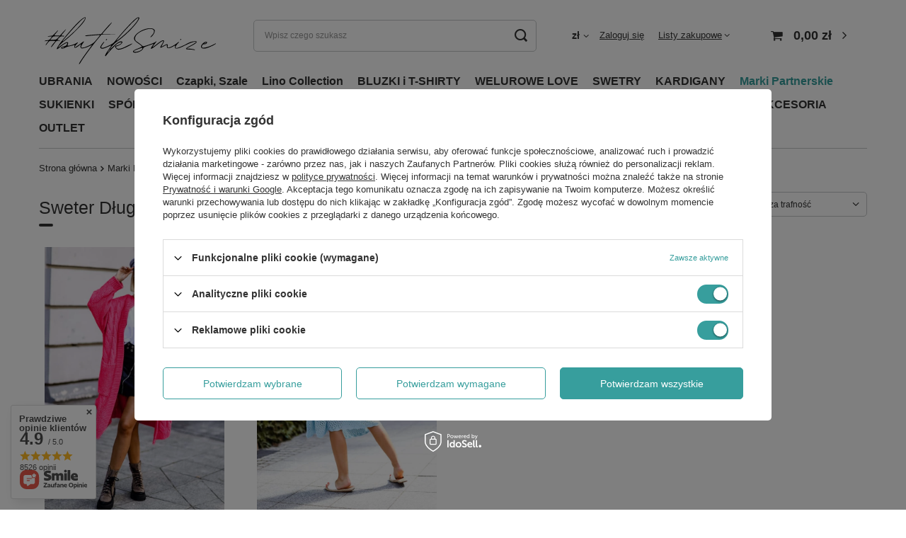

--- FILE ---
content_type: text/html; charset=utf-8
request_url: https://smize.pl/pl/menu/marki-partnerskie/smize-me-gusta/swetry-me-gusta/sweter-dlugi-me-gusta-432
body_size: 22936
content:
<!DOCTYPE html>
<html lang="pl" class="--vat --gross " ><head><link rel="preload" as="image" fetchpriority="high" media="(max-width: 420px)" href="hpeciai/dddbe9384d78259fc6eb7f602548e90f/pol_is_Sweter-kardigan-bez-kaptura-CALIFORNICATION-Me-Gusta-3517.webp"><link rel="preload" as="image" fetchpriority="high" media="(min-width: 420.1px)" href="hpeciai/d561cf903df0da347a8c76a8e0b196c8/pol_il_Sweter-kardigan-bez-kaptura-CALIFORNICATION-Me-Gusta-3517.webp"><link rel="preload" as="image" fetchpriority="high" media="(max-width: 420px)" href="hpeciai/8a29c1bbabf3e8b1f5273630681daa28/pol_is_Azurowy-Kardigan-RAFA-Me-Gusta-3400.webp"><link rel="preload" as="image" fetchpriority="high" media="(min-width: 420.1px)" href="hpeciai/2388e29a833637ec0953c15889768585/pol_il_Azurowy-Kardigan-RAFA-Me-Gusta-3400.webp"><meta name="viewport" content="initial-scale = 1.0, maximum-scale = 5.0, width=device-width, viewport-fit=cover"><meta http-equiv="Content-Type" content="text/html; charset=utf-8"><meta http-equiv="X-UA-Compatible" content="IE=edge"><title>Sweter Długi Me Gusta | Swetry Me Gusta | Smize &amp; Me Gusta | Marki Partnerskie </title><meta name="description" content="Sweter Długi Me Gusta | Marki Partnerskie | Smize &amp;amp; Me Gusta | Swetry Me Gusta"><link rel="icon" href="/gfx/pol/favicon.ico"><meta name="theme-color" content="#379e9d"><meta name="msapplication-navbutton-color" content="#379e9d"><meta name="apple-mobile-web-app-status-bar-style" content="#379e9d"><link rel="preload stylesheet" as="style" href="/gfx/pol/style.css.gzip?r=1740986993"><script>var app_shop={urls:{prefix:'data="/gfx/'.replace('data="', '')+'pol/',graphql:'/graphql/v1/'},vars:{meta:{viewportContent:'initial-scale = 1.0, maximum-scale = 5.0, width=device-width, viewport-fit=cover'},priceType:'gross',priceTypeVat:true,productDeliveryTimeAndAvailabilityWithBasket:false,geoipCountryCode:'US',fairShopLogo: { enabled: true, image: '/gfx/standards/superfair_light.svg'},currency:{id:'PLN',symbol:'zł',country:'pl',format:'###,##0.00',beforeValue:false,space:true,decimalSeparator:',',groupingSeparator:' '},language:{id:'pol',symbol:'pl',name:'Polski'},},txt:{priceTypeText:' brutto',},fn:{},fnrun:{},files:[],graphql:{}};const getCookieByName=(name)=>{const value=`; ${document.cookie}`;const parts = value.split(`; ${name}=`);if(parts.length === 2) return parts.pop().split(';').shift();return false;};if(getCookieByName('freeeshipping_clicked')){document.documentElement.classList.remove('--freeShipping');}if(getCookieByName('rabateCode_clicked')){document.documentElement.classList.remove('--rabateCode');}function hideClosedBars(){const closedBarsArray=JSON.parse(localStorage.getItem('closedBars'))||[];if(closedBarsArray.length){const styleElement=document.createElement('style');styleElement.textContent=`${closedBarsArray.map((el)=>`#${el}`).join(',')}{display:none !important;}`;document.head.appendChild(styleElement);}}hideClosedBars();</script><meta name="robots" content="index,follow"><meta name="rating" content="general"><meta name="Author" content="@butik.SMIZE na bazie IdoSell (www.idosell.com/shop).">
<!-- Begin LoginOptions html -->

<style>
#client_new_social .service_item[data-name="service_Apple"]:before, 
#cookie_login_social_more .service_item[data-name="service_Apple"]:before,
.oscop_contact .oscop_login__service[data-service="Apple"]:before {
    display: block;
    height: 2.6rem;
    content: url('/gfx/standards/apple.svg?r=1743165583');
}
.oscop_contact .oscop_login__service[data-service="Apple"]:before {
    height: auto;
    transform: scale(0.8);
}
#client_new_social .service_item[data-name="service_Apple"]:has(img.service_icon):before,
#cookie_login_social_more .service_item[data-name="service_Apple"]:has(img.service_icon):before,
.oscop_contact .oscop_login__service[data-service="Apple"]:has(img.service_icon):before {
    display: none;
}
</style>

<!-- End LoginOptions html -->

<!-- Open Graph -->
<meta property="og:type" content="website"><meta property="og:url" content="https://smize.pl/pl/menu/marki-partnerskie/smize-me-gusta/swetry-me-gusta/sweter-dlugi-me-gusta-432
"><meta property="og:title" content="Sweter Długi Me Gusta | Swetry Me Gusta | Smize &amp;amp; Me Gusta | Marki Partnerskie "><meta property="og:description" content="Sweter Długi Me Gusta | Marki Partnerskie | Smize &amp; Me Gusta | Swetry Me Gusta"><meta property="og:site_name" content="@butik.SMIZE"><meta property="og:locale" content="pl_PL"><meta property="og:image" content="https://smize.pl/hpeciai/0503ec452e06e04b4ad5c98042551529/pol_pl_Sweter-kardigan-bez-kaptura-CALIFORNICATION-Me-Gusta-3517_2.webp"><meta property="og:image:width" content="533"><meta property="og:image:height" content="800"><script type="application/javascript" src="/ajax/js/webpush_subscription.js?v=1&r=4"></script><script type="application/javascript">WebPushHandler.publicKey = 'BGcXREAs2BnV0ZSXESrp0KcskZZhnDmaDh0jH/cEmWsDJ0fG62fbx8UkgS1/RpgIRR5kQBkAdZ4E07JYkbKGcnA=';WebPushHandler.version = '1';WebPushHandler.setPermissionValue();</script><script >
window.dataLayer = window.dataLayer || [];
window.gtag = function gtag() {
dataLayer.push(arguments);
}
gtag('consent', 'default', {
'ad_storage': 'denied',
'analytics_storage': 'denied',
'ad_personalization': 'denied',
'ad_user_data': 'denied',
'wait_for_update': 500
});

gtag('set', 'ads_data_redaction', true);
</script><script id="iaiscript_1" data-requirements="W10=" data-ga4_sel="ga4script">
window.iaiscript_1 = `<${'script'}  class='google_consent_mode_update'>
gtag('consent', 'update', {
'ad_storage': 'granted',
'analytics_storage': 'granted',
'ad_personalization': 'granted',
'ad_user_data': 'granted'
});
</${'script'}>`;
</script>
<!-- End Open Graph -->

<link rel="canonical" href="https://smize.pl/pl/menu/marki-partnerskie/smize-me-gusta/swetry-me-gusta/sweter-dlugi-me-gusta-432" />

                <!-- Global site tag (gtag.js) -->
                <script  async src="https://www.googletagmanager.com/gtag/js?id=AW-597859045"></script>
                <script >
                    window.dataLayer = window.dataLayer || [];
                    window.gtag = function gtag(){dataLayer.push(arguments);}
                    gtag('js', new Date());
                    
                    gtag('config', 'AW-597859045', {"allow_enhanced_conversions":true});
gtag('config', 'G-LBBEKVLNY1');

                </script>
                <link rel="stylesheet" type="text/css" href="/data/designs/63b2da2e760869.29370715_28/gfx/pol/custom.css.gzip?r=1740987002">            <!-- Google Tag Manager -->
                    <script >(function(w,d,s,l,i){w[l]=w[l]||[];w[l].push({'gtm.start':
                    new Date().getTime(),event:'gtm.js'});var f=d.getElementsByTagName(s)[0],
                    j=d.createElement(s),dl=l!='dataLayer'?'&l='+l:'';j.async=true;j.src=
                    'https://www.googletagmanager.com/gtm.js?id='+i+dl;f.parentNode.insertBefore(j,f);
                    })(window,document,'script','dataLayer','GTM-KHS7BQV');</script>
            <!-- End Google Tag Manager --></head><body><div id="container" class="search_page container max-width-1200"><header class=" commercial_banner"><script class="ajaxLoad">app_shop.vars.vat_registered="true";app_shop.vars.currency_format="###,##0.00";app_shop.vars.currency_before_value=false;app_shop.vars.currency_space=true;app_shop.vars.symbol="zł";app_shop.vars.id="PLN";app_shop.vars.baseurl="http://smize.pl/";app_shop.vars.sslurl="https://smize.pl/";app_shop.vars.curr_url="%2Fpl%2Fmenu%2Fmarki-partnerskie%2Fsmize-me-gusta%2Fswetry-me-gusta%2Fsweter-dlugi-me-gusta-432";var currency_decimal_separator=',';var currency_grouping_separator=' ';app_shop.vars.blacklist_extension=["exe","com","swf","js","php"];app_shop.vars.blacklist_mime=["application/javascript","application/octet-stream","message/http","text/javascript","application/x-deb","application/x-javascript","application/x-shockwave-flash","application/x-msdownload"];app_shop.urls.contact="/pl/contact";</script><div id="viewType" style="display:none"></div><div id="logo" class="d-flex align-items-center" data-bg="/data/gfx/mask/pol/top_1_big.svg"><a href="/" target="_self"><img src="/data/gfx/mask/pol/logo_1_big.svg" alt="" width="360" height="130"></a></div><form action="https://smize.pl/pl/search" method="get" id="menu_search" class="menu_search"><a href="#showSearchForm" class="menu_search__mobile"></a><div class="menu_search__block"><div class="menu_search__item --input"><input class="menu_search__input" type="text" name="text" autocomplete="off" placeholder="Wpisz czego szukasz" aria-label="Wpisz czego szukasz"><button class="menu_search__submit" type="submit" aria-label="Szukaj"></button></div><div class="menu_search__item --results search_result"></div></div></form><div id="menu_settings" class="align-items-center justify-content-center justify-content-lg-end"><div class="open_trigger"><span class="d-none d-md-inline-block flag_txt">zł</span><div class="menu_settings_wrapper d-md-none"><div class="menu_settings_inline"><div class="menu_settings_header">
								Język i waluta: 
							</div><div class="menu_settings_content"><span class="menu_settings_flag flag flag_pol"></span><strong class="menu_settings_value"><span class="menu_settings_language">pl</span><span> | </span><span class="menu_settings_currency">zł</span></strong></div></div><div class="menu_settings_inline"><div class="menu_settings_header">
								Dostawa do: 
							</div><div class="menu_settings_content"><strong class="menu_settings_value">Polska</strong></div></div></div><i class="icon-angle-down d-none d-md-inline-block"></i></div><form action="https://smize.pl/pl/settings.html" method="post"><ul><li><div class="form-group"><label for="menu_settings_curr">Waluta</label><div class="select-after"><select class="form-control" name="curr" id="menu_settings_curr"><option value="PLN" selected>zł</option><option value="EUR">€ (1 zł = 0.235€)
															</option></select></div></div><div class="form-group"><label for="menu_settings_country">Dostawa do</label><div class="select-after"><select class="form-control" name="country" id="menu_settings_country"><option value="1143020016">Austria</option><option value="1143020022">Belgia</option><option value="1143020041">Czechy</option><option value="1143020042">Dania</option><option value="1143020051">Estonia</option><option value="1143020056">Finlandia</option><option value="1143020057">Francja</option><option value="1143020075">Hiszpania</option><option value="1143020076">Holandia</option><option value="1143020083">Irlandia</option><option value="1143020116">Litwa</option><option value="1143020118">Łotwa</option><option value="1143020117">Luksembourg</option><option value="1143020143">Niemcy</option><option selected value="1143020003">Polska</option><option value="1143020163">Portugalia</option><option value="1143020182">Słowacja</option><option value="1143020183">Słowenia</option><option value="1143020193">Szwecja</option></select></div></div></li><li class="buttons"><button class="btn --solid --large" type="submit">
								Zastosuj zmiany
							</button></li></ul></form><div id="menu_additional"><a class="account_link" href="https://smize.pl/pl/login.html">Zaloguj się</a><div class="shopping_list_top" data-empty="true"><a href="https://smize.pl/pl/shoppinglist" class="wishlist_link slt_link --empty">Listy zakupowe</a><div class="slt_lists"><ul class="slt_lists__nav"><li class="slt_lists__nav_item" data-list_skeleton="true" data-list_id="true" data-shared="true"><a class="slt_lists__nav_link" data-list_href="true"><span class="slt_lists__nav_name" data-list_name="true"></span><span class="slt_lists__count" data-list_count="true">0</span></a></li><li class="slt_lists__nav_item --empty"><a class="slt_lists__nav_link --empty" href="https://smize.pl/pl/shoppinglist"><span class="slt_lists__nav_name" data-list_name="true">Lista zakupowa</span><span class="slt_lists__count" data-list_count="true">0</span></a></li></ul></div></div></div></div><div class="shopping_list_top_mobile d-none" data-empty="true"><a href="https://smize.pl/pl/shoppinglist" class="sltm_link --empty"></a></div><div id="menu_basket" class="topBasket --skeleton"><a class="topBasket__sub" href="/basketedit.php"><span class="badge badge-info"></span><strong class="topBasket__price">0,00 zł</strong></a><div class="topBasket__details --products" style="display: none;"><div class="topBasket__block --labels"><label class="topBasket__item --name">Produkt</label><label class="topBasket__item --sum">Ilość</label><label class="topBasket__item --prices">Cena</label></div><div class="topBasket__block --products"></div></div><div class="topBasket__details --shipping" style="display: none;"><span class="topBasket__name">Koszt dostawy od</span><span id="shipppingCost"></span></div><script>
						app_shop.vars.cache_html = true;
					</script></div><nav id="menu_categories" class="wide"><button type="button" class="navbar-toggler" aria-label="Menu"><i class="icon-reorder"></i></button><div class="navbar-collapse" id="menu_navbar"><ul class="navbar-nav mx-md-n2"><li class="nav-item"><a  href="/pl/menu/ubrania-173" target="_self" title="UBRANIA" class="nav-link" >UBRANIA</a><ul class="navbar-subnav"><li class="nav-item"><a  href="/pl/menu/ubrania/czapki-i-szale-414" target="_self" title="CZAPKI i SZALE" class="nav-link" >CZAPKI i SZALE</a><ul class="navbar-subsubnav"><li class="nav-item"><a  href="https://smize.pl/pl/menu/akcesoria/czapki-szale-kominy-390" target="_self" title="Czapki i Szale" class="nav-link" >Czapki i Szale</a></li><li class="nav-item"><a  href="/pl/menu/ubrania/czapki-i-szale/komplet-czapka-szalik-607" target="_self" title="Komplet Czapka Szalik" class="nav-link" >Komplet Czapka Szalik</a></li><li class="nav-item"><a  href="/pl/menu/ubrania/czapki-i-szale/komplet-z-rekawiczkami-czapka-szalik-686" target="_self" title="Komplet z rękawiczkami, czapka, szalik" class="nav-link" >Komplet z rękawiczkami, czapka, szalik</a></li><li class="nav-item"><a  href="/pl/menu/ubrania/czapki-i-szale/czapki-606" target="_self" title="Czapki" class="nav-link" >Czapki</a></li><li class="nav-item"><a  href="/pl/menu/ubrania/czapki-i-szale/rekawiczki-605" target="_self" title="Rękawiczki" class="nav-link" >Rękawiczki</a></li></ul></li><li class="nav-item"><a  href="/pl/menu/ubrania/swetry-174" target="_self" title="SWETRY" class="nav-link" >SWETRY</a><ul class="navbar-subsubnav"><li class="nav-item"><a  href="/pl/menu/ubrania/swetry/swetry-z-golfem-395" target="_self" title="SWETRY z GOLFEM" class="nav-link" >SWETRY z GOLFEM</a></li><li class="nav-item"><a  href="/pl/menu/ubrania/swetry/kardigany-398" target="_self" title="KARDIGANY" class="nav-link" >KARDIGANY</a></li><li class="nav-item"><a  href="  http://smize.pl/pol_m_UBRANIA_SWETRY-174.html" target="_self" title="SWETRY" class="nav-link" >SWETRY</a></li><li class="nav-item --all"><a class="nav-link" href="/pl/menu/ubrania/swetry-174">+ Pokaż wszystkie</a></li></ul></li><li class="nav-item empty"><a  href="/pl/menu/ubrania/okrycia-wierzchnie-363" target="_self" title="OKRYCIA WIERZCHNIE" class="nav-link" >OKRYCIA WIERZCHNIE</a></li><li class="nav-item empty"><a  href="/pl/menu/ubrania/rekawiczki-548" target="_self" title="RĘKAWICZKI" class="nav-link" >RĘKAWICZKI</a></li><li class="nav-item empty"><a  href="/pl/menu/ubrania/skarpetki-480" target="_self" title="SKARPETKI" class="nav-link" >SKARPETKI</a></li><li class="nav-item"><a  href="/pl/menu/ubrania/bluzki-t-shirty-362" target="_self" title="BLUZKI / T-Shirty" class="nav-link" >BLUZKI / T-Shirty</a><ul class="navbar-subsubnav"><li class="nav-item"><a  href="/pl/menu/ubrania/bluzki-t-shirty/bluzka-casualowa-682" target="_self" title="Bluzka Casualowa" class="nav-link" >Bluzka Casualowa</a></li><li class="nav-item"><a  href="https://smize.pl/pl/menu/bluzki-i-t-shirty/t-shirt-587" target="_self" title="T-Shirty" class="nav-link" >T-Shirty</a></li><li class="nav-item"><a  href="/pl/menu/ubrania/bluzki-t-shirty/t-shirt-oversize-629" target="_self" title="T-Shirt Oversize" class="nav-link" >T-Shirt Oversize</a></li><li class="nav-item"><a  href="/pl/menu/ubrania/bluzki-t-shirty/t-shirt-gladki-659" target="_self" title="T-Shirt gładki" class="nav-link" >T-Shirt gładki</a></li><li class="nav-item"><a  href="/pl/menu/ubrania/bluzki-t-shirty/t-shirt-w-paski-631" target="_self" title="T-shirt w paski" class="nav-link" >T-shirt w paski</a></li><li class="nav-item"><a  href="/pl/menu/ubrania/bluzki-t-shirty/t-shirt-z-dekoltem-w-serek-630" target="_self" title="T-Shirt z dekoltem w serek" class="nav-link" >T-Shirt z dekoltem w serek</a></li><li class="nav-item"><a  href="https://smize.pl/pl/menu/bluzki-i-t-shirty/bluzka-z-dlugim-rekawem-588" target="_self" title="Bluzka z długim rękawem" class="nav-link" >Bluzka z długim rękawem</a></li><li class="nav-item"><a  href="https://smize.pl/pl/menu/bluzki-i-t-shirty/bluzka-koszulowa-damska-594" target="_self" title="Bluzka koszulowa damska" class="nav-link" >Bluzka koszulowa damska</a></li><li class="nav-item"><a  href="y  https://smize.pl/pl/menu/bluzki-i-t-shirty/bluzka-welurowa-591" target="_self" title="Bluzka welurowa" class="nav-link" >Bluzka welurowa</a></li></ul></li><li class="nav-item"><a  href="/pl/menu/ubrania/bluzy-damskie-365" target="_self" title="Bluzy Damskie" class="nav-link" >Bluzy Damskie</a><ul class="navbar-subsubnav"><li class="nav-item"><a  href="/pl/menu/ubrania/bluzy-damskie/bluza-bez-kaptura-660" target="_self" title="Bluza bez kaptura" class="nav-link" >Bluza bez kaptura</a></li><li class="nav-item"><a  href="/pl/menu/ubrania/bluzy-damskie/bluza-z-kapturem-661" target="_self" title="Bluza z kapturem" class="nav-link" >Bluza z kapturem</a></li><li class="nav-item"><a  href="/pl/menu/ubrania/bluzy-damskie/bluza-w-paski-662" target="_self" title="Bluza w paski" class="nav-link" >Bluza w paski</a></li><li class="nav-item"><a  href="/pl/menu/ubrania/bluzy-damskie/bluza-rozpinana-664" target="_self" title="Bluza rozpinana" class="nav-link" >Bluza rozpinana</a></li><li class="nav-item"><a  href="/pl/menu/ubrania/bluzy-damskie/bluza-welurowa-663" target="_self" title="Bluza welurowa" class="nav-link" >Bluza welurowa</a></li></ul></li><li class="nav-item"><a  href="/pl/menu/ubrania/dresy-378" target="_self" title="DRESY" class="nav-link" >DRESY</a><ul class="navbar-subsubnav"><li class="nav-item"><a  href="/pl/menu/ubrania/dresy/dresy-damskie-689" target="_self" title="Dresy damskie" class="nav-link" >Dresy damskie</a></li><li class="nav-item"><a  href="/pl/menu/ubrania/dresy/dresy-bawelniane-516" target="_self" title="Dresy Bawełniane" class="nav-link" >Dresy Bawełniane</a></li><li class="nav-item"><a  href="/pl/menu/ubrania/dresy/dresy-maselko-z-wiskozy-687" target="_self" title="Dresy &amp;quot;Masełko&amp;quot; z wiskozy" class="nav-link" >Dresy &quot;Masełko&quot; z wiskozy</a></li><li class="nav-item"><a  href="/pl/menu/ubrania/dresy/dresy-welurowe-515" target="_self" title="Dresy Welurowe " class="nav-link" >Dresy Welurowe </a></li></ul></li><li class="nav-item"><a  href="https://smize.pl/pl/menu/welurowe-love-511" target="_self" title="WELUROWE LOVE" class="nav-link" >WELUROWE LOVE</a><ul class="navbar-subsubnav"><li class="nav-item"><a  href="https://smize.pl/pl/menu/welurowe-love/welurowe-love-collection-534" target="_self" title="Welurowe Love Collection" class="nav-link" >Welurowe Love Collection</a></li><li class="nav-item"><a  href="https://smize.pl/pl/menu/welurowe-love/bluzy-welurowe-532" target="_self" title="Bluzy Welurowe" class="nav-link" >Bluzy Welurowe</a></li><li class="nav-item"><a  href="https://smize.pl/pl/menu/welurowe-love/dresy-welurowe-531" target="_self" title="Dresy Welurowe" class="nav-link" >Dresy Welurowe</a></li><li class="nav-item"><a  href="  https://smize.pl/pl/menu/welurowe-love/sukienki-welurowe-530" target="_self" title="Sukienki Welurowe" class="nav-link" >Sukienki Welurowe</a></li></ul></li><li class="nav-item"><a  href="/pl/menu/ubrania/komplety-damskie-423" target="_self" title="KOMPLETY Damskie" class="nav-link" >KOMPLETY Damskie</a><ul class="navbar-subsubnav"><li class="nav-item"><a  href="/pl/menu/ubrania/komplety-damskie/komplet-damski-bluza-i-sukienka-649" target="_self" title="Komplet damski, bluza i sukienka" class="nav-link" >Komplet damski, bluza i sukienka</a></li><li class="nav-item"><a  href="/pl/menu/ubrania/komplety-damskie/komplet-damski-koszula-i-spodnie-648" target="_self" title="Komplet damski, koszula i spodnie" class="nav-link" >Komplet damski, koszula i spodnie</a></li><li class="nav-item"><a  href="/pl/menu/ubrania/komplety-damskie/komplet-damski-z-wiskozy-650" target="_self" title="Komplet damski z wiskozy" class="nav-link" >Komplet damski z wiskozy</a></li><li class="nav-item"><a  href="/pl/menu/ubrania/komplety-damskie/komplet-damski-lniany-651" target="_self" title="Komplet damski lniany" class="nav-link" >Komplet damski lniany</a></li><li class="nav-item"><a  href="/pl/menu/ubrania/komplety-damskie/komplet-muslinowy-672" target="_self" title="Komplet muślinowy" class="nav-link" >Komplet muślinowy</a></li><li class="nav-item"><a  href="/pl/menu/ubrania/komplety-damskie/komplet-damski-z-szortami-675" target="_self" title="Komplet damski z szortami" class="nav-link" >Komplet damski z szortami</a></li></ul></li><li class="nav-item"><a  href="/pl/menu/ubrania/koszule-379" target="_self" title="KOSZULE" class="nav-link" >KOSZULE</a><ul class="navbar-subsubnav"><li class="nav-item"><a  href="https://smize.pl/pl/menu/koszule/koszula-z-wiskozy-503" target="_self" title="Koszula z wiskozy" class="nav-link" >Koszula z wiskozy</a></li><li class="nav-item"><a  href="https://smize.pl/pl/menu/koszule/koszule-gladkie-507" target="_self" title="Koszula gładka" class="nav-link" >Koszula gładka</a></li><li class="nav-item"><a  href="https://smize.pl/pl/menu/koszule/koszula-we-wzory-504" target="_self" title="Koszula we wzory" class="nav-link" >Koszula we wzory</a></li><li class="nav-item"><a  href="https://smize.pl/pl/menu/koszule/koszule-lniane-506" target="_self" title="Koszula lniana" class="nav-link" >Koszula lniana</a></li><li class="nav-item"><a  href="https://smize.pl/pl/menu/koszule/koszule-z-krotkim-rekawem-636" target="_self" title="Koszula z krótkim rękawem" class="nav-link" >Koszula z krótkim rękawem</a></li></ul></li><li class="nav-item"><a  href="/pl/menu/ubrania/sukienki-386" target="_self" title="SUKIENKI" class="nav-link" >SUKIENKI</a><ul class="navbar-subsubnav"><li class="nav-item"><a  href="/pl/menu/ubrania/sukienki/sukienki-wiskozowe-638" target="_self" title="Sukienki wiskozowe" class="nav-link" >Sukienki wiskozowe</a></li><li class="nav-item"><a  href="https://smize.pl/pl/menu/sukienki/sukienki-azurowe-564" target="_self" title="Sukienki ażurowe" class="nav-link" >Sukienki ażurowe</a></li><li class="nav-item"><a  href="https://smize.pl/pl/menu/sukienki/sukienki-bawelniane-558" target="_self" title="Sukienki bawełniane" class="nav-link" >Sukienki bawełniane</a></li><li class="nav-item"><a  href="  https://smize.pl/pl/menu/sukienki/sukienki-lniane-560" target="_self" title="Sukienki lniane" class="nav-link" >Sukienki lniane</a></li><li class="nav-item"><a  href="https://smize.pl/pl/menu/sukienki/sukienki-welurowe-557" target="_self" title="Sukienki welurowe" class="nav-link" >Sukienki welurowe</a></li><li class="nav-item"><a  href="  https://smize.pl/pl/menu/sukienki/sukienki-letnie-566" target="_self" title="Sukienki letnie" class="nav-link" >Sukienki letnie</a></li></ul></li><li class="nav-item empty"><a  href="/pl/menu/ubrania/spodnice-389" target="_self" title="SPÓDNICE" class="nav-link" >SPÓDNICE</a></li><li class="nav-item"><a  href="  https://smize.pl/pl/menu/jeans-415" target="_self" title="JEANS" class="nav-link" >JEANS</a><ul class="navbar-subsubnav"><li class="nav-item"><a  href="  https://smize.pl/pl/menu/jeans/koszule-jeansowe-550" target="_self" title="Koszule Jeansowe" class="nav-link" >Koszule Jeansowe</a></li><li class="nav-item"><a  href="https://smize.pl/pl/menu/jeans/kurtki-jeansowe-418" target="_self" title="Kurtki Jeansowe" class="nav-link" >Kurtki Jeansowe</a></li><li class="nav-item"><a  href="https://smize.pl/pl/menu/jeans/spodnie-jeansowe-417" target="_self" title="Spodnie Jeansowe" class="nav-link" >Spodnie Jeansowe</a></li></ul></li><li class="nav-item"><a  href="/pl/menu/ubrania/bielizna-387" target="_self" title="BIELIZNA" class="nav-link" >BIELIZNA</a><ul class="navbar-subsubnav"><li class="nav-item"><a  href="/pl/menu/ubrania/bielizna/pizamy-490" target="_self" title="PIŻAMY" class="nav-link" >PIŻAMY</a></li></ul></li><li class="nav-item empty"><a  href="/pl/menu/ubrania/kamizelka-bezrekawnik-402" target="_self" title="KAMIZELKA BEZRĘKAWNIK" class="nav-link" >KAMIZELKA BEZRĘKAWNIK</a></li><li class="nav-item empty"><a  href="/pl/menu/ubrania/kombinezony-364" target="_self" title="KOMBINEZONY" class="nav-link" >KOMBINEZONY</a></li><li class="nav-item empty"><a  href="/pl/menu/ubrania/kurtki-plaszcze-401" target="_self" title="KURTKI, PŁASZCZE" class="nav-link" >KURTKI, PŁASZCZE</a></li><li class="nav-item empty"><a  href="/pl/menu/ubrania/legginsy-502" target="_self" title="LEGGINSY" class="nav-link" >LEGGINSY</a></li><li class="nav-item empty"><a  href="/pl/menu/ubrania/pizamy-500" target="_self" title="PIŻAMY " class="nav-link" >PIŻAMY </a></li><li class="nav-item"><a  href="/pl/menu/ubrania/spodnie-damskie-368" target="_self" title="SPODNIE DAMSKIE" class="nav-link" >SPODNIE DAMSKIE</a><ul class="navbar-subsubnav"><li class="nav-item"><a  href="/pl/menu/ubrania/spodnie-damskie/spodnie-sztruksowe-680" target="_self" title="Spodnie Sztruksowe" class="nav-link" >Spodnie Sztruksowe</a></li></ul></li><li class="nav-item empty"><a  href="/pl/menu/ubrania/szorty-421" target="_self" title="SZORTY" class="nav-link" >SZORTY</a></li><li class="nav-item"><a  href="/pl/menu/ubrania/kolekcja-lniana-667" target="_self" title="Kolekcja Lniana" class="nav-link" >Kolekcja Lniana</a><ul class="navbar-subsubnav"><li class="nav-item"><a  href="/pl/menu/ubrania/kolekcja-lniana/bluzki-i-koszule-lniane-668" target="_self" title="Bluzki i Koszule Lniane" class="nav-link" >Bluzki i Koszule Lniane</a></li><li class="nav-item"><a  href="/pl/menu/ubrania/kolekcja-lniana/spodnie-i-szorty-lniane-669" target="_self" title="Spodnie i Szorty Lniane" class="nav-link" >Spodnie i Szorty Lniane</a></li><li class="nav-item"><a  href="/pl/menu/ubrania/kolekcja-lniana/sukienki-spodnice-tuniki-lniane-670" target="_self" title="Sukienki, Spódnice, Tuniki Lniane" class="nav-link" >Sukienki, Spódnice, Tuniki Lniane</a></li><li class="nav-item"><a  href="/pl/menu/ubrania/kolekcja-lniana/komplety-lniane-671" target="_self" title="Komplety Lniane" class="nav-link" >Komplety Lniane</a></li></ul></li><li class="nav-item empty"><a  href="https://smize.pl/pl/menu/summer-time-517" target="_self" title="SUMMER TIME" class="nav-link" >SUMMER TIME</a></li><li class="nav-item empty"><a  href="/pl/menu/ubrania/kolekcja-muslinowa-673" target="_self" title="Kolekcja Muślinowa" class="nav-link" >Kolekcja Muślinowa</a></li><li class="nav-item empty"><a  href="/pl/menu/ubrania/smize-cocomore-376" target="_self" title="Smize &amp;amp; COCOMORE" class="nav-link" >Smize &amp; COCOMORE</a></li><li class="nav-item empty"><a  href="/pl/menu/ubrania/marynarki-405" target="_self" title="MARYNARKI" class="nav-link" >MARYNARKI</a></li><li class="nav-item --all empty"><a class="nav-link" href="/pl/menu/ubrania-173">+ Pokaż wszystkie</a></li></ul></li><li class="nav-item"><a  href="http://smize.pl/Nowosc-snewproducts-pol.html" target="_self" title="NOWOŚCI" class="nav-link" >NOWOŚCI</a></li><li class="nav-item"><a  href="/pl/menu/czapki-szale-484" target="_self" title="Czapki, Szale" class="nav-link" >Czapki, Szale</a></li><li class="nav-item"><a  href="https://smize.pl/pl/menu/ubrania/kolekcja-lniana-667" target="_self" title="Lino Collection" class="nav-link" >Lino Collection</a></li><li class="nav-item"><a  href="/pl/menu/bluzki-i-t-shirty-371" target="_self" title="BLUZKI i T-SHIRTY" class="nav-link" >BLUZKI i T-SHIRTY</a><ul class="navbar-subnav"><li class="nav-item empty"><a  href="/pl/menu/bluzki-i-t-shirty/t-shirt-587" target="_self" title="T-Shirt" class="nav-link" >T-Shirt</a></li><li class="nav-item empty"><a  href="/pl/menu/bluzki-i-t-shirty/bluzka-z-dlugim-rekawem-588" target="_self" title="Bluzka z długim rękawem" class="nav-link" >Bluzka z długim rękawem</a></li><li class="nav-item empty"><a  href="/pl/menu/bluzki-i-t-shirty/bluzka-koszulowa-damska-594" target="_self" title="Bluzka koszulowa damska" class="nav-link" >Bluzka koszulowa damska</a></li><li class="nav-item empty"><a  href="/pl/menu/bluzki-i-t-shirty/bluzka-welurowa-591" target="_self" title="Bluzka welurowa" class="nav-link" >Bluzka welurowa</a></li><li class="nav-item empty"><a  href="  https://smize.pl/pl/menu/ubrania/bluzki-t-shirty/bluzka-casualowa-682" target="_self" title="Elegancka bluzka damska, bluzka casualowa" class="nav-link" >Elegancka bluzka damska, bluzka casualowa</a></li></ul></li><li class="nav-item"><a  href="/pl/menu/welurowe-love-511" target="_self" title="WELUROWE LOVE " class="nav-link" >WELUROWE LOVE </a><ul class="navbar-subnav"><li class="nav-item empty"><a  href="/pl/menu/welurowe-love/welurowe-love-collection-534" target="_self" title="Welurowe Love Collection" class="nav-link" >Welurowe Love Collection</a></li><li class="nav-item empty"><a  href="/pl/menu/welurowe-love/bluzy-welurowe-532" target="_self" title="Bluzy Welurowe" class="nav-link" >Bluzy Welurowe</a></li><li class="nav-item empty"><a  href="/pl/menu/welurowe-love/dresy-welurowe-531" target="_self" title="Dresy Welurowe" class="nav-link" >Dresy Welurowe</a></li><li class="nav-item"><a  href="/pl/menu/welurowe-love/sukienki-welurowe-530" target="_self" title="Sukienki welurowe" class="nav-link" >Sukienki welurowe</a><ul class="navbar-subsubnav"><li class="nav-item"><a  href="/pl/menu/welurowe-love/sukienki-welurowe/eleganckie-sukienki-welurowe-601" target="_self" title="Eleganckie Sukienki Welurowe" class="nav-link" >Eleganckie Sukienki Welurowe</a></li></ul></li><li class="nav-item empty"><a  href="/pl/menu/welurowe-love/welurowe-size-plus-533" target="_self" title="Welurowe Size Plus" class="nav-link" >Welurowe Size Plus</a></li></ul></li><li class="nav-item"><a  href="/pl/menu/swetry-373" target="_self" title="SWETRY" class="nav-link" >SWETRY</a><ul class="navbar-subnav"><li class="nav-item empty"><a  href="/pl/menu/swetry/swetry-nowosci-578" target="_self" title="SWETRY Nowości" class="nav-link" >SWETRY Nowości</a></li><li class="nav-item empty"><a  href="/pl/menu/swetry/cienkie-sweterki-586" target="_self" title="Cienkie Sweterki" class="nav-link" >Cienkie Sweterki</a></li><li class="nav-item empty"><a  href="  http://smize.pl/pol_m_UBRANIA_SWETRY-174.html" target="_self" title="SWETRY" class="nav-link" >SWETRY</a></li><li class="nav-item empty"><a  href="/pl/menu/swetry/sweter-baby-alpaka-582" target="_self" title="Sweter baby alpaka" class="nav-link" >Sweter baby alpaka</a></li><li class="nav-item empty"><a  href="/pl/menu/swetry/sweter-kaszmirowy-583" target="_self" title="Sweter kaszmirowy" class="nav-link" >Sweter kaszmirowy</a></li><li class="nav-item empty"><a  href="/pl/menu/swetry/sweter-moherowy-581" target="_self" title="Sweter moherowy" class="nav-link" >Sweter moherowy</a></li><li class="nav-item empty"><a  href="/pl/menu/swetry/sweter-welniany-579" target="_self" title="Sweter wełniany" class="nav-link" >Sweter wełniany</a></li><li class="nav-item empty"><a  href="/pl/menu/swetry/sweter-z-golfem-396" target="_self" title="Sweter z golfem" class="nav-link" >Sweter z golfem</a></li><li class="nav-item empty"><a  href="/pl/menu/swetry/sweter-z-krotkim-rekawem-580" target="_self" title="Sweter z krótkim rękawem" class="nav-link" >Sweter z krótkim rękawem</a></li><li class="nav-item empty"><a  href="/pl/menu/swetry/swetry-cocomore-premium-collection-465" target="_self" title="Swetry Cocomore / Premium Collection" class="nav-link" >Swetry Cocomore / Premium Collection</a></li><li class="nav-item empty"><a  href="/pl/menu/swetry/swetry-madame-sue-premium-collection-571" target="_self" title="Swetry Madame Sue / Premium Collection" class="nav-link" >Swetry Madame Sue / Premium Collection</a></li><li class="nav-item empty"><a  href="/pl/menu/swetry/swetry-yarn-premium-collection-572" target="_self" title="Swetry YARN / Premium Collection" class="nav-link" >Swetry YARN / Premium Collection</a></li><li class="nav-item empty"><a  href="/pl/menu/swetry/sweter-dlugi-467" target="_self" title="Sweter Długi" class="nav-link" >Sweter Długi</a></li><li class="nav-item empty"><a  href="/pl/menu/swetry/sweter-krotki-468" target="_self" title="Sweter Krótki" class="nav-link" >Sweter Krótki</a></li><li class="nav-item empty"><a  href="/pl/menu/swetry/sweter-krotki-rozpinany-475" target="_self" title="Sweter krótki rozpinany" class="nav-link" >Sweter krótki rozpinany</a></li><li class="nav-item empty"><a  href="/pl/menu/swetry/kardigany-397" target="_self" title="KARDIGANY" class="nav-link" >KARDIGANY</a></li><li class="nav-item empty"><a  href="/pl/menu/swetry/kardigan-bez-kaptura-476" target="_self" title="Kardigan bez kaptura" class="nav-link" >Kardigan bez kaptura</a></li><li class="nav-item empty"><a  href="/pl/menu/swetry/sweter-oversize-464" target="_self" title="SWETER OVERSIZE" class="nav-link" >SWETER OVERSIZE</a></li></ul></li><li class="nav-item"><a  href="/pl/menu/kardigany-519" target="_self" title="KARDIGANY " class="nav-link" >KARDIGANY </a></li><li class="nav-item active"><a  href="/pl/menu/marki-partnerskie-495" target="_self" title="Marki Partnerskie" class="nav-link active" >Marki Partnerskie</a><ul class="navbar-subnav"><li class="nav-item"><a  href="/pl/menu/marki-partnerskie/smize-cocomore-384" target="_self" title="Smize &amp;amp; COCOMORE " class="nav-link" >Smize &amp; COCOMORE </a><ul class="navbar-subsubnav more"><li class="nav-item"><a  href="/pl/menu/marki-partnerskie/smize-cocomore/nowosci-cocomore-573" target="_self" title="Nowości COCOMORE" class="nav-link" >Nowości COCOMORE</a></li><li class="nav-item"><a  href="/pl/menu/marki-partnerskie/smize-cocomore/cocomore-collection-438" target="_self" title="COCOMORE Collection" class="nav-link" >COCOMORE Collection</a></li><li class="nav-item"><a  href="/pl/menu/marki-partnerskie/smize-cocomore/alpaka-cocomore-453" target="_self" title="Alpaka COCOMORE" class="nav-link" >Alpaka COCOMORE</a></li><li class="nav-item"><a  href="/pl/menu/marki-partnerskie/smize-cocomore/swetry-cocomore-439" target="_self" title="Swetry COCOMORE" class="nav-link" >Swetry COCOMORE</a></li><li class="nav-item"><a  href="/pl/menu/marki-partnerskie/smize-cocomore/bluzki-t-shirty-cocomore-440" target="_self" title="Bluzki T-Shirty Cocomore" class="nav-link" >Bluzki T-Shirty Cocomore</a></li><li class="nav-item"><a  href="/pl/menu/marki-partnerskie/smize-cocomore/golf-cocomore-452" target="_self" title="Golf Cocomore" class="nav-link" >Golf Cocomore</a></li><li class="nav-item"><a  href="/pl/menu/marki-partnerskie/smize-cocomore/komplety-cocomore-441" target="_self" title="Komplety Cocomore" class="nav-link" >Komplety Cocomore</a></li><li class="nav-item"><a  href="/pl/menu/marki-partnerskie/smize-cocomore/koszula-cocomore-449" target="_self" title="Koszula Cocomore" class="nav-link" >Koszula Cocomore</a></li><li class="nav-item"><a  href="/pl/menu/marki-partnerskie/smize-cocomore/spodnie-cocomore-442" target="_self" title="Spodnie Cocomore" class="nav-link" >Spodnie Cocomore</a></li><li class="nav-item"><a  href="/pl/menu/marki-partnerskie/smize-cocomore/sukienka-cocomore-450" target="_self" title="Sukienka Cocomore" class="nav-link" >Sukienka Cocomore</a></li><li class="nav-item"><a  href="/pl/menu/marki-partnerskie/smize-cocomore/okrycia-wierzchnie-cocomore-443" target="_self" title="Okrycia Wierzchnie Cocomore" class="nav-link" >Okrycia Wierzchnie Cocomore</a></li><li class="nav-item --all"><a class="nav-link" href="/pl/menu/marki-partnerskie/smize-cocomore-384">+ Pokaż wszystkie</a></li><li class="nav-item --extend"><a href="" class="nav-link" txt_alt="- Zwiń">+ Rozwiń</a></li></ul></li><li class="nav-item"><a  href="/pl/menu/marki-partnerskie/smize-madame-sue-545" target="_self" title="Smize &amp;amp; Madame Sue" class="nav-link" >Smize &amp; Madame Sue</a><ul class="navbar-subsubnav"><li class="nav-item"><a  href="/pl/menu/marki-partnerskie/smize-madame-sue/madame-sue-collection-546" target="_self" title="Madame Sue Collection" class="nav-link" >Madame Sue Collection</a></li><li class="nav-item"><a  href="/pl/menu/marki-partnerskie/smize-madame-sue/t-shirt-madame-sue-620" target="_self" title="T-Shirt Madame Sue" class="nav-link" >T-Shirt Madame Sue</a></li><li class="nav-item"><a  href="/pl/menu/marki-partnerskie/smize-madame-sue/bluza-madame-sue-618" target="_self" title="Bluza Madame Sue" class="nav-link" >Bluza Madame Sue</a></li><li class="nav-item"><a  href="/pl/menu/marki-partnerskie/smize-madame-sue/kardigany-madame-sue-568" target="_self" title="Kardigany Madame Sue" class="nav-link" >Kardigany Madame Sue</a></li><li class="nav-item"><a  href="/pl/menu/marki-partnerskie/smize-madame-sue/komplety-madame-sue-570" target="_self" title="Komplety Madame Sue" class="nav-link" >Komplety Madame Sue</a></li><li class="nav-item"><a  href="/pl/menu/marki-partnerskie/smize-madame-sue/koszule-madame-sue-569" target="_self" title="Koszule Madame Sue" class="nav-link" >Koszule Madame Sue</a></li><li class="nav-item"><a  href="/pl/menu/marki-partnerskie/smize-madame-sue/swetry-madame-sue-547" target="_self" title="Swetry Madame Sue" class="nav-link" >Swetry Madame Sue</a></li><li class="nav-item"><a  href="/pl/menu/marki-partnerskie/smize-madame-sue/okrycia-wierzchnie-kurtki-marynarki-madame-sue-574" target="_self" title="Okrycia wierzchnie: Kurtki, Marynarki Madame Sue" class="nav-link" >Okrycia wierzchnie: Kurtki, Marynarki Madame Sue</a></li><li class="nav-item"><a  href="/pl/menu/marki-partnerskie/smize-madame-sue/z-golfem-bluzka-sukienka-sweter-585" target="_self" title="z Golfem - Bluzka, Sukienka, Sweter" class="nav-link" >z Golfem - Bluzka, Sukienka, Sweter</a></li></ul></li><li class="nav-item active"><a  href="/pl/menu/marki-partnerskie/smize-me-gusta-411" target="_self" title="Smize &amp;amp; Me Gusta" class="nav-link active" >Smize &amp; Me Gusta</a><ul class="navbar-subsubnav"><li class="nav-item"><a  href="/pl/menu/marki-partnerskie/smize-me-gusta/me-gusta-collection-436" target="_self" title="Me Gusta Collection" class="nav-link" >Me Gusta Collection</a></li><li class="nav-item active"><a  href="/pl/menu/marki-partnerskie/smize-me-gusta/swetry-me-gusta-425" target="_self" title="Swetry Me Gusta" class="nav-link active" >Swetry Me Gusta</a></li><li class="nav-item"><a  href="/pl/menu/marki-partnerskie/smize-me-gusta/bluzki-t-shirty-me-gusta-426" target="_self" title="Bluzki T-Shirty Me Gusta" class="nav-link" >Bluzki T-Shirty Me Gusta</a></li><li class="nav-item"><a  href="/pl/menu/marki-partnerskie/smize-me-gusta/bluzy-me-gusta-428" target="_self" title="Bluzy Me Gusta" class="nav-link" >Bluzy Me Gusta</a></li><li class="nav-item"><a  href="/pl/menu/marki-partnerskie/smize-me-gusta/okrycia-wierzchnie-me-gusta-430" target="_self" title="Okrycia Wierzchnie Me Gusta" class="nav-link" >Okrycia Wierzchnie Me Gusta</a></li><li class="nav-item --all"><a class="nav-link" href="/pl/menu/marki-partnerskie/smize-me-gusta-411">+ Pokaż wszystkie</a></li></ul></li><li class="nav-item"><a  href="/pl/menu/marki-partnerskie/smize-moon-521" target="_self" title="Smize &amp;amp; MOON " class="nav-link" >Smize &amp; MOON </a><ul class="navbar-subsubnav more"><li class="nav-item"><a  href="/pl/menu/marki-partnerskie/smize-moon/nowosci-moon-529" target="_self" title="Nowości MOON" class="nav-link" >Nowości MOON</a></li><li class="nav-item"><a  href="/pl/menu/marki-partnerskie/smize-moon/moon-collection-522" target="_self" title="MOON Collection" class="nav-link" >MOON Collection</a></li><li class="nav-item"><a  href="/pl/menu/marki-partnerskie/smize-moon/bluzy-moon-555" target="_self" title="Bluzy MOON" class="nav-link" >Bluzy MOON</a></li><li class="nav-item"><a  href="/pl/menu/marki-partnerskie/smize-moon/bluzy-ocieplane-moon-614" target="_self" title="Bluzy Ocieplane MOON" class="nav-link" >Bluzy Ocieplane MOON</a></li><li class="nav-item"><a  href="/pl/menu/marki-partnerskie/smize-moon/buzki-i-koszule-moon-552" target="_self" title="Buzki I Koszule MOON" class="nav-link" >Buzki I Koszule MOON</a></li><li class="nav-item"><a  href="/pl/menu/marki-partnerskie/smize-moon/dresy-bawelniane-moon-524" target="_self" title="Dresy Bawełniane MOON" class="nav-link" >Dresy Bawełniane MOON</a></li><li class="nav-item"><a  href="/pl/menu/marki-partnerskie/smize-moon/dresy-welurowe-moon-523" target="_self" title="Dresy Welurowe MOON" class="nav-link" >Dresy Welurowe MOON</a></li><li class="nav-item"><a  href="/pl/menu/marki-partnerskie/smize-moon/dresy-welurowe-size-plus-moon-527" target="_self" title="Dresy welurowe Size Plus MOON" class="nav-link" >Dresy welurowe Size Plus MOON</a></li><li class="nav-item"><a  href="/pl/menu/marki-partnerskie/smize-moon/komplety-damskie-moon-553" target="_self" title="Komplety damskie MOON" class="nav-link" >Komplety damskie MOON</a></li><li class="nav-item"><a  href="/pl/menu/marki-partnerskie/smize-moon/lniana-kolekcja-moon-528" target="_self" title="LNIANA Kolekcja MOON " class="nav-link" >LNIANA Kolekcja MOON </a></li><li class="nav-item"><a  href="/pl/menu/marki-partnerskie/smize-moon/spodnie-moon-554" target="_self" title="Spodnie MOON" class="nav-link" >Spodnie MOON</a></li><li class="nav-item"><a  href="/pl/menu/marki-partnerskie/smize-moon/sukienki-moon-525" target="_self" title="Sukienki MOON" class="nav-link" >Sukienki MOON</a></li><li class="nav-item"><a  href="/pl/menu/marki-partnerskie/smize-moon/sukienki-welurowe-moon-526" target="_self" title="Sukienki welurowe MOON" class="nav-link" >Sukienki welurowe MOON</a></li><li class="nav-item"><a  href="/pl/menu/marki-partnerskie/smize-moon/sukienki-bawelniane-moon-613" target="_self" title="Sukienki bawełniane MOON" class="nav-link" >Sukienki bawełniane MOON</a></li><li class="nav-item"><a  href="/pl/menu/marki-partnerskie/smize-moon/swetry-moon-542" target="_self" title="Swetry MOON" class="nav-link" >Swetry MOON</a></li><li class="nav-item --extend"><a href="" class="nav-link" txt_alt="- Zwiń">+ Rozwiń</a></li></ul></li><li class="nav-item"><a  href="/pl/menu/marki-partnerskie/smize-simplicity-497" target="_self" title="Smize &amp;amp; Simplicity" class="nav-link" >Smize &amp; Simplicity</a><ul class="navbar-subsubnav"><li class="nav-item"><a  href="/pl/menu/marki-partnerskie/smize-simplicity/bluzki-simplicity-600" target="_self" title="Bluzki Simplicity" class="nav-link" >Bluzki Simplicity</a></li><li class="nav-item"><a  href="/pl/menu/marki-partnerskie/smize-simplicity/komplety-damskie-677" target="_self" title="Komplety damskie" class="nav-link" >Komplety damskie</a></li><li class="nav-item"><a  href="/pl/menu/marki-partnerskie/smize-simplicity/koszule-simplicity-598" target="_self" title="Koszule Simplicity" class="nav-link" >Koszule Simplicity</a></li><li class="nav-item"><a  href="/pl/menu/marki-partnerskie/smize-simplicity/spodnice-simplicity-597" target="_self" title="Spódnice Simplicity" class="nav-link" >Spódnice Simplicity</a></li><li class="nav-item"><a  href="/pl/menu/marki-partnerskie/smize-simplicity/sukienki-simplicity-596" target="_self" title="Sukienki Simplicity" class="nav-link" >Sukienki Simplicity</a></li><li class="nav-item"><a  href="/pl/menu/marki-partnerskie/smize-simplicity/swetry-simplicity-599" target="_self" title="Swetry Simplicity" class="nav-link" >Swetry Simplicity</a></li><li class="nav-item"><a  href="/pl/menu/marki-partnerskie/smize-simplicity/simplicity-outlet-619" target="_self" title="Simplicity Outlet" class="nav-link" >Simplicity Outlet</a></li></ul></li><li class="nav-item"><a  href="/pl/menu/marki-partnerskie/smize-stayhere-496" target="_self" title="Smize &amp;amp; STAYHERE" class="nav-link" >Smize &amp; STAYHERE</a><ul class="navbar-subsubnav"><li class="nav-item"><a  href="/pl/menu/marki-partnerskie/smize-stayhere/stay-here-collection-536" target="_self" title="STAY HERE Collection" class="nav-link" >STAY HERE Collection</a></li><li class="nav-item"><a  href="/pl/menu/marki-partnerskie/smize-stayhere/bluzy-stay-here-535" target="_self" title="Bluzy STAY HERE" class="nav-link" >Bluzy STAY HERE</a></li><li class="nav-item"><a  href="/pl/menu/marki-partnerskie/smize-stayhere/odziez-wierzchnia-stay-here-537" target="_self" title="Odzież Wierzchnia STAY HERE" class="nav-link" >Odzież Wierzchnia STAY HERE</a></li></ul></li><li class="nav-item empty"><a  href="/pl/menu/marki-partnerskie/smize-xana-498" target="_self" title="Smize &amp;amp; Xana" class="nav-link" >Smize &amp; Xana</a></li><li class="nav-item empty"><a  href="/pl/menu/marki-partnerskie/smize-lemonada-499" target="_self" title="Smize &amp;amp; LEMONADA" class="nav-link" >Smize &amp; LEMONADA</a></li><li class="nav-item"><a  href="/pl/menu/marki-partnerskie/smize-bopoco-409" target="_self" title="Smize &amp;amp; BOPOCO" class="nav-link" >Smize &amp; BOPOCO</a><ul class="navbar-subsubnav more"><li class="nav-item"><a  href="/pl/menu/marki-partnerskie/smize-bopoco/bopoco-collection-455" target="_self" title="BOPOCO Collection" class="nav-link" >BOPOCO Collection</a></li><li class="nav-item"><a  href="/pl/menu/marki-partnerskie/smize-bopoco/bopoco-coca-cola-518" target="_self" title="BOPOCO &amp;amp; Coca-Cola" class="nav-link" >BOPOCO &amp; Coca-Cola</a></li><li class="nav-item"><a  href="/pl/menu/marki-partnerskie/smize-bopoco/bluzka-t-shirt-bopoco-458" target="_self" title="Bluzka T-Shirt BOPOCO" class="nav-link" >Bluzka T-Shirt BOPOCO</a></li><li class="nav-item"><a  href="/pl/menu/marki-partnerskie/smize-bopoco/bluza-bopoco-460" target="_self" title="Bluza BOPOCO" class="nav-link" >Bluza BOPOCO</a></li><li class="nav-item"><a  href="/pl/menu/marki-partnerskie/smize-bopoco/dres-bopoco-463" target="_self" title="Dres BOPOCO" class="nav-link" >Dres BOPOCO</a></li><li class="nav-item"><a  href="/pl/menu/marki-partnerskie/smize-bopoco/komplety-bopoco-456" target="_self" title="Komplety BOPOCO" class="nav-link" >Komplety BOPOCO</a></li><li class="nav-item"><a  href="/pl/menu/marki-partnerskie/smize-bopoco/koszula-bopoco-457" target="_self" title="Koszula BOPOCO" class="nav-link" >Koszula BOPOCO</a></li><li class="nav-item"><a  href="/pl/menu/marki-partnerskie/smize-bopoco/sukienka-bopoco-459" target="_self" title="Sukienka BOPOCO" class="nav-link" >Sukienka BOPOCO</a></li><li class="nav-item"><a  href="/pl/menu/marki-partnerskie/smize-bopoco/spodnie-bopoco-461" target="_self" title="Spodnie BOPOCO" class="nav-link" >Spodnie BOPOCO</a></li><li class="nav-item"><a  href="/pl/menu/marki-partnerskie/smize-bopoco/okrycia-wierzchnie-bopoco-462" target="_self" title="Okrycia Wierzchnie BOPOCO" class="nav-link" >Okrycia Wierzchnie BOPOCO</a></li><li class="nav-item"><a  href="/pl/menu/marki-partnerskie/smize-bopoco/pizamy-508" target="_self" title="PIŻAMY " class="nav-link" >PIŻAMY </a></li><li class="nav-item --all"><a class="nav-link" href="/pl/menu/marki-partnerskie/smize-bopoco-409">+ Pokaż wszystkie</a></li><li class="nav-item --extend"><a href="" class="nav-link" txt_alt="- Zwiń">+ Rozwiń</a></li></ul></li><li class="nav-item"><a  href="/pl/menu/marki-partnerskie/smize-yarn-543" target="_self" title="Smize &amp;amp; YARN" class="nav-link" >Smize &amp; YARN</a><ul class="navbar-subsubnav"><li class="nav-item"><a  href="/pl/menu/marki-partnerskie/smize-yarn/swetry-yarn-544" target="_self" title="Swetry YARN" class="nav-link" >Swetry YARN</a></li></ul></li></ul></li><li class="nav-item"><a  href="/pl/menu/sukienki-403" target="_self" title="SUKIENKI " class="nav-link" >SUKIENKI </a><ul class="navbar-subnav"><li class="nav-item empty"><a  href="/pl/menu/sukienki/sukienki-azurowe-564" target="_self" title="Sukienki Ażurowe" class="nav-link" >Sukienki Ażurowe</a></li><li class="nav-item empty"><a  href="/pl/menu/sukienki/sukienki-bawelniane-558" target="_self" title="Sukienki Bawełniane" class="nav-link" >Sukienki Bawełniane</a></li><li class="nav-item empty"><a  href="/pl/menu/sukienki/sukienki-komplety-563" target="_self" title="Sukienki Komplety" class="nav-link" >Sukienki Komplety</a></li><li class="nav-item empty"><a  href="/pl/menu/sukienki/sukienki-letnie-566" target="_self" title="Sukienki Letnie" class="nav-link" >Sukienki Letnie</a></li><li class="nav-item empty"><a  href="/pl/menu/sukienki/sukienki-lniane-560" target="_self" title="Sukienki Lniane" class="nav-link" >Sukienki Lniane</a></li><li class="nav-item empty"><a  href="/pl/menu/sukienki/sukienki-welurowe-557" target="_self" title="Sukienki Welurowe" class="nav-link" >Sukienki Welurowe</a></li><li class="nav-item empty"><a  href="/pl/menu/sukienki/sukienki-plus-size-562" target="_self" title="Sukienki Plus Size" class="nav-link" >Sukienki Plus Size</a></li><li class="nav-item empty"><a  href="/pl/menu/sukienki/sukienki-561" target="_self" title="Sukienki" class="nav-link" >Sukienki</a></li><li class="nav-item empty"><a  href="/pl/menu/sukienki/sukienka-z-golfem-577" target="_self" title="Sukienka z golfem" class="nav-link" >Sukienka z golfem</a></li></ul></li><li class="nav-item"><a  href="https://smize.pl/pl/menu/ubrania/spodnice-389" target="_self" title="SPÓDNICE" class="nav-link" >SPÓDNICE</a></li><li class="nav-item"><a  href="https://smize.pl/pl/menu/ubrania/spodnie-damskie-368" target="_self" title="SPODNIE" class="nav-link" >SPODNIE</a></li><li class="nav-item"><a  href="/pl/menu/bluzy-damskie-372" target="_self" title="BLUZY DAMSKIE" class="nav-link" >BLUZY DAMSKIE</a></li><li class="nav-item"><a  href="/pl/menu/dresy-394" target="_self" title="DRESY" class="nav-link" >DRESY</a><ul class="navbar-subnav"><li class="nav-item empty"><a  href="/pl/menu/dresy/bawelniane-514" target="_self" title="Bawełniane" class="nav-link" >Bawełniane</a></li><li class="nav-item empty"><a  href="  https://smize.pl/pl/menu/ubrania/dresy/maselko-z-wiskozy-687" target="_self" title="'Masełko&amp;quot; z wiskozy" class="nav-link" >'Masełko&quot; z wiskozy</a></li><li class="nav-item empty"><a  href="/pl/menu/dresy/ocieplane-bluzy-i-komplety-dresowe-609" target="_self" title="Ocieplane bluzy i komplety dresowe" class="nav-link" >Ocieplane bluzy i komplety dresowe</a></li><li class="nav-item empty"><a  href="/pl/menu/dresy/welurowe-482" target="_self" title="Welurowe" class="nav-link" >Welurowe</a></li><li class="nav-item empty"><a  href="/pl/menu/dresy/outlet-dres-welurowy-by-smize-pl-576" target="_self" title="Outlet Dres Welurowy by Smize.pl" class="nav-link" >Outlet Dres Welurowy by Smize.pl</a></li></ul></li><li class="nav-item"><a  href="/pl/menu/jeans-415" target="_self" title="JEANS" class="nav-link" >JEANS</a><ul class="navbar-subnav"><li class="nav-item empty"><a  href="/pl/menu/jeans/koszule-jeansowe-550" target="_self" title="Koszule Jeansowe" class="nav-link" >Koszule Jeansowe</a></li><li class="nav-item empty"><a  href="/pl/menu/jeans/kurtki-jeansowe-418" target="_self" title="Kurtki Jeansowe" class="nav-link" >Kurtki Jeansowe</a></li><li class="nav-item empty"><a  href="/pl/menu/jeans/spodnie-jeansowe-417" target="_self" title="Spodnie Jeansowe" class="nav-link" >Spodnie Jeansowe</a></li></ul></li><li class="nav-item"><a  href="/pl/menu/koszule-380" target="_self" title="KOSZULE" class="nav-link" >KOSZULE</a><ul class="navbar-subnav"><li class="nav-item empty"><a  href="/pl/menu/koszule/bluzki-505" target="_self" title="Bluzki" class="nav-link" >Bluzki</a></li><li class="nav-item empty"><a  href="/pl/menu/koszule/koszule-gladkie-507" target="_self" title="Koszule gładkie" class="nav-link" >Koszule gładkie</a></li><li class="nav-item empty"><a  href="/pl/menu/koszule/koszule-lniane-506" target="_self" title="Koszule lniane" class="nav-link" >Koszule lniane</a></li><li class="nav-item empty"><a  href="/pl/menu/koszule/koszula-we-wzory-504" target="_self" title="Koszula we wzory" class="nav-link" >Koszula we wzory</a></li><li class="nav-item empty"><a  href="/pl/menu/koszule/koszula-z-wiskozy-503" target="_self" title="Koszula z wiskozy" class="nav-link" >Koszula z wiskozy</a></li><li class="nav-item empty"><a  href="/pl/menu/koszule/koszule-z-krotkim-rekawem-636" target="_self" title="Koszule z krótkim rękawem" class="nav-link" >Koszule z krótkim rękawem</a></li><li class="nav-item empty"><a  href="/pl/menu/koszule/koszula-simplicity-469" target="_self" title="Koszula SIMPLICITY" class="nav-link" >Koszula SIMPLICITY</a></li><li class="nav-item empty"><a  href="/pl/menu/koszule/koszula-bopoco-472" target="_self" title="Koszula BOPOCO" class="nav-link" >Koszula BOPOCO</a></li><li class="nav-item empty"><a  href="/pl/menu/koszule/koszula-cocomore-470" target="_self" title="Koszula COCOMORE" class="nav-link" >Koszula COCOMORE</a></li><li class="nav-item empty"><a  href="/pl/menu/koszule/koszula-me-gusta-471" target="_self" title="Koszula ME GUSTA" class="nav-link" >Koszula ME GUSTA</a></li><li class="nav-item empty"><a  href="/pl/menu/koszule/koszule-473" target="_self" title="KOSZULE" class="nav-link" >KOSZULE</a></li></ul></li><li class="nav-item"><a  href="/pl/menu/okrycia-wierzchnie-374" target="_self" title="OKRYCIA WIERZCHNIE" class="nav-link" >OKRYCIA WIERZCHNIE</a><ul class="navbar-subnav"><li class="nav-item empty"><a  href="/pl/menu/okrycia-wierzchnie/okrycia-wierzchnie-colllection-538" target="_self" title="OKRYCIA WIERZCHNIE Colllection" class="nav-link" >OKRYCIA WIERZCHNIE Colllection</a></li><li class="nav-item empty"><a  href="https://smize.pl/pl/menu/bomberka-584" target="_self" title="Bomberki" class="nav-link" >Bomberki</a></li><li class="nav-item empty"><a  href="/pl/menu/okrycia-wierzchnie/bezrekawniki-kamizeki-541" target="_self" title="Bezrękawniki Kamizeki" class="nav-link" >Bezrękawniki Kamizeki</a></li><li class="nav-item empty"><a  href="/pl/menu/okrycia-wierzchnie/kurtki-539" target="_self" title="Kurtki" class="nav-link" >Kurtki</a></li><li class="nav-item empty"><a  href="/pl/menu/okrycia-wierzchnie/marynarki-590" target="_self" title="Marynarki" class="nav-link" >Marynarki</a></li><li class="nav-item empty"><a  href="/pl/menu/okrycia-wierzchnie/plaszcze-540" target="_self" title="Płaszcze" class="nav-link" >Płaszcze</a></li></ul></li><li class="nav-item"><a  href="/pl/menu/skarpetki-481" target="_self" title="SKARPETKI" class="nav-link" >SKARPETKI</a></li><li class="nav-item"><a  href="/pl/menu/akcesoria-157" target="_self" title="AKCESORIA" class="nav-link" >AKCESORIA</a><ul class="navbar-subnav"><li class="nav-item empty"><a  href="/pl/menu/akcesoria/czapki-szale-kominy-390" target="_self" title="CZAPKI, SZALE, KOMINY" class="nav-link" >CZAPKI, SZALE, KOMINY</a></li><li class="nav-item empty"><a  href="/pl/menu/akcesoria/identyfikator-bagazu-zawieszka-170" target="_self" title="IDENTYFIKATOR BAGAŻU, ZAWIESZKA" class="nav-link" >IDENTYFIKATOR BAGAŻU, ZAWIESZKA</a></li><li class="nav-item empty"><a  href="/pl/menu/akcesoria/kubki-172" target="_self" title="KUBKI" class="nav-link" >KUBKI</a></li><li class="nav-item empty"><a  href="/pl/menu/akcesoria/plecaki-167" target="_self" title="PLECAKI" class="nav-link" >PLECAKI</a></li><li class="nav-item empty"><a  href="/pl/menu/akcesoria/worki-166" target="_self" title="WORKI" class="nav-link" >WORKI</a></li><li class="nav-item empty"><a  href="/pl/menu/akcesoria/rekawiczki-549" target="_self" title="RĘKAWICZKI" class="nav-link" >RĘKAWICZKI</a></li><li class="nav-item empty"><a  href="/pl/menu/akcesoria/skarpetki-479" target="_self" title="SKARPETKI" class="nav-link" >SKARPETKI</a></li><li class="nav-item empty"><a  href="/pl/menu/akcesoria/torby-torebki-367" target="_self" title="TORBY, TOREBKI" class="nav-link" >TORBY, TOREBKI</a></li><li class="nav-item --all empty"><a class="nav-link" href="/pl/menu/akcesoria-157">+ Pokaż wszystkie</a></li></ul></li><li class="nav-item"><a  href="/pl/menu/outlet-615" target="_self" title="OUTLET" class="nav-link" >OUTLET</a><ul class="navbar-subnav"><li class="nav-item empty"><a  href="/pl/menu/outlet/outlet-welurowe-575" target="_self" title="Outlet Welurowe" class="nav-link" >Outlet Welurowe</a></li><li class="nav-item empty"><a  href="/pl/menu/outlet/outlet-jeans-616" target="_self" title="Outlet Jeans" class="nav-link" >Outlet Jeans</a></li><li class="nav-item empty"><a  href="/pl/menu/outlet/outlet-dresowka-647" target="_self" title="Outlet Dresówka" class="nav-link" >Outlet Dresówka</a></li></ul></li></ul></div></nav><div id="breadcrumbs" class="breadcrumbs"><div class="back_button"><button id="back_button"><i class="icon-angle-left"></i> Wstecz</button></div><div class="list_wrapper"><ol><li class="bc-main"><span><a href="/">Strona główna</a></span></li><li class="bc-item-1 --more"><a href="/pl/menu/marki-partnerskie-495">Marki Partnerskie</a><ul class="breadcrumbs__sub"><li class="breadcrumbs__item"><a class="breadcrumbs__link --link" href="/pl/menu/marki-partnerskie/smize-cocomore-384">Smize &amp; COCOMORE </a></li><li class="breadcrumbs__item"><a class="breadcrumbs__link --link" href="/pl/menu/marki-partnerskie/smize-madame-sue-545">Smize &amp; Madame Sue</a></li><li class="breadcrumbs__item"><a class="breadcrumbs__link --link" href="/pl/menu/marki-partnerskie/smize-me-gusta-411">Smize &amp; Me Gusta</a></li><li class="breadcrumbs__item"><a class="breadcrumbs__link --link" href="/pl/menu/marki-partnerskie/smize-moon-521">Smize &amp; MOON </a></li><li class="breadcrumbs__item"><a class="breadcrumbs__link --link" href="/pl/menu/marki-partnerskie/smize-simplicity-497">Smize &amp; Simplicity</a></li><li class="breadcrumbs__item"><a class="breadcrumbs__link --link" href="/pl/menu/marki-partnerskie/smize-stayhere-496">Smize &amp; STAYHERE</a></li><li class="breadcrumbs__item"><a class="breadcrumbs__link --link" href="/pl/menu/marki-partnerskie/smize-xana-498">Smize &amp; Xana</a></li><li class="breadcrumbs__item"><a class="breadcrumbs__link --link" href="/pl/menu/marki-partnerskie/smize-lemonada-499">Smize &amp; LEMONADA</a></li><li class="breadcrumbs__item"><a class="breadcrumbs__link --link" href="/pl/menu/marki-partnerskie/smize-bopoco-409">Smize &amp; BOPOCO</a></li><li class="breadcrumbs__item"><a class="breadcrumbs__link --link" href="/pl/menu/marki-partnerskie/smize-yarn-543">Smize &amp; YARN</a></li></ul></li><li class="bc-item-2 --more"><a href="/pl/menu/marki-partnerskie/smize-me-gusta-411">Smize & Me Gusta</a><ul class="breadcrumbs__sub"><li class="breadcrumbs__item"><a class="breadcrumbs__link --link" href="/pl/menu/marki-partnerskie/smize-me-gusta/me-gusta-collection-436">Me Gusta Collection</a></li><li class="breadcrumbs__item"><a class="breadcrumbs__link --link" href="/pl/menu/marki-partnerskie/smize-me-gusta/swetry-me-gusta-425">Swetry Me Gusta</a></li><li class="breadcrumbs__item"><a class="breadcrumbs__link --link" href="/pl/menu/marki-partnerskie/smize-me-gusta/bluzki-t-shirty-me-gusta-426">Bluzki T-Shirty Me Gusta</a></li><li class="breadcrumbs__item"><a class="breadcrumbs__link --link" href="/pl/menu/marki-partnerskie/smize-me-gusta/bluzy-me-gusta-428">Bluzy Me Gusta</a></li><li class="breadcrumbs__item"><a class="breadcrumbs__link --link" href="/pl/menu/marki-partnerskie/smize-me-gusta/okrycia-wierzchnie-me-gusta-430">Okrycia Wierzchnie Me Gusta</a></li></ul></li><li class="bc-item-3 --more"><a href="/pl/menu/marki-partnerskie/smize-me-gusta/swetry-me-gusta-425">Swetry Me Gusta</a><ul class="breadcrumbs__sub"><li class="breadcrumbs__item"><a class="breadcrumbs__link --link" href="/pl/menu/marki-partnerskie/smize-me-gusta/swetry-me-gusta/swetry-me-gusta-collection-437">Swetry Me Gusta Collection</a></li><li class="breadcrumbs__item"><a class="breadcrumbs__link --link" href="/pl/menu/marki-partnerskie/smize-me-gusta/swetry-me-gusta/sweter-azurowy-me-gusta-435">Sweter Ażurowy Me Gusta</a></li><li class="breadcrumbs__item"><a class="breadcrumbs__link --link" href="/pl/menu/marki-partnerskie/smize-me-gusta/swetry-me-gusta/kardigan-me-gusta-429">Kardigan Me Gusta</a></li><li class="breadcrumbs__item"><a class="breadcrumbs__link --link" href="/pl/menu/marki-partnerskie/smize-me-gusta/swetry-me-gusta/sweter-dlugi-me-gusta-432">Sweter Długi Me Gusta</a></li><li class="breadcrumbs__item"><a class="breadcrumbs__link --link" href="/pl/menu/marki-partnerskie/smize-me-gusta/swetry-me-gusta/sweter-krotki-me-gusta-431">Sweter Krótki Me Gusta</a></li><li class="breadcrumbs__item"><a class="breadcrumbs__link --link" href="/pl/menu/marki-partnerskie/smize-me-gusta/swetry-me-gusta/sweter-oversize-me-gusta-433">Sweter OverSize Me Gusta</a></li></ul></li><li class="bc-item-4 bc-active"><span>Sweter Długi Me Gusta</span></li></ol></div></div></header><div id="layout" class="row clearfix"><aside class="col-3"><section class="shopping_list_menu"><div class="shopping_list_menu__block --lists slm_lists" data-empty="true"><span class="slm_lists__label">Listy zakupowe</span><ul class="slm_lists__nav"><li class="slm_lists__nav_item" data-list_skeleton="true" data-list_id="true" data-shared="true"><a class="slm_lists__nav_link" data-list_href="true"><span class="slm_lists__nav_name" data-list_name="true"></span><span class="slm_lists__count" data-list_count="true">0</span></a></li><li class="slm_lists__nav_header"><span class="slm_lists__label">Listy zakupowe</span></li><li class="slm_lists__nav_item --empty"><a class="slm_lists__nav_link --empty" href="https://smize.pl/pl/shoppinglist"><span class="slm_lists__nav_name" data-list_name="true">Lista zakupowa</span><span class="slm_lists__count" data-list_count="true">0</span></a></li></ul><a href="#manage" class="slm_lists__manage d-none align-items-center d-md-flex">Zarządzaj listami</a></div><div class="shopping_list_menu__block --bought slm_bought"><a class="slm_bought__link d-flex" href="https://smize.pl/pl/products-bought.html">
				Lista dotychczas zamówionych produktów
			</a></div><div class="shopping_list_menu__block --info slm_info"><strong class="slm_info__label d-block mb-3">Jak działa lista zakupowa?</strong><ul class="slm_info__list"><li class="slm_info__list_item d-flex mb-3">
					Po zalogowaniu możesz umieścić i przechowywać na liście zakupowej dowolną liczbę produktów nieskończenie długo.
				</li><li class="slm_info__list_item d-flex mb-3">
					Dodanie produktu do listy zakupowej nie oznacza automatycznie jego rezerwacji.
				</li><li class="slm_info__list_item d-flex mb-3">
					Dla niezalogowanych klientów lista zakupowa przechowywana jest do momentu wygaśnięcia sesji (około 24h).
				</li></ul></div></section><div id="mobileCategories" class="mobileCategories"><div class="mobileCategories__item --menu"><a class="mobileCategories__link --active" href="#" data-ids="#menu_search,.shopping_list_menu,#menu_search,#menu_navbar,#menu_navbar3, #menu_blog">
                            Menu
                        </a></div><div class="mobileCategories__item --account"><a class="mobileCategories__link" href="#" data-ids="#menu_contact,#login_menu_block">
                            Konto
                        </a></div><div class="mobileCategories__item --settings"><a class="mobileCategories__link" href="#" data-ids="#menu_settings">
                                Ustawienia
                            </a></div></div><div class="setMobileGrid" data-item="#menu_navbar"></div><div class="setMobileGrid" data-item="#menu_navbar3" data-ismenu1="true"></div><div class="setMobileGrid" data-item="#menu_blog"></div><div class="login_menu_block d-lg-none" id="login_menu_block"><a class="sign_in_link" href="/login.php" title=""><i class="icon-user"></i><span>Zaloguj się</span></a><a class="registration_link" href="/client-new.php?register" title=""><i class="icon-lock"></i><span>Zarejestruj się</span></a><a class="order_status_link" href="/order-open.php" title=""><i class="icon-globe"></i><span>Sprawdź status zamówienia</span></a></div><div class="setMobileGrid" data-item="#menu_contact"></div><div class="setMobileGrid" data-item="#menu_settings"></div><div class="setMobileGrid" data-item="#Filters"></div></aside><div id="content" class="col-12"><section class="search_name"><h1 class="search_name__label headline"><span class="headline__name">Sweter Długi Me Gusta</span></h1><span class="search_name__total">( ilość produktów: <span class="search_name__total_value">2</span> )</span></section><div id="paging_setting_top" class="s_paging"><form class="s_paging__item --sort" action="/settings.php"><select class="s_paging__select --order --small-md" id="select_top_sort" name="sort_order"><option value="relevance-d" class="option_relevance-d">Najlepsza trafność</option><option value="name-a" class="option_name-a">Sortuj po nazwie rosnąco</option><option value="name-d" class="option_name-d">Sortuj po nazwie malejąco</option><option value="price-a" class="option_price-a">Sortuj po cenie rosnąco</option><option value="price-d" class="option_price-d">Sortuj po cenie malejąco</option><option value="date-a" class="option_date-a">Sortuj po dacie rosnąco</option><option value="date-d" class="option_date-d">Sortuj po dacie malejąco</option></select></form></div><div id="menu_compare_product" class="compare pt-2 mb-2 pt-sm-3 pb-sm-3 mb-sm-3" style="display: none;"><div class="compare__label d-none d-sm-block">Dodane do porównania</div><div class="compare__sub"></div><div class="compare__buttons"><a class="compare__button btn --solid --secondary" href="https://smize.pl/pl/product-compare.html" title="Porównaj wszystkie produkty" target="_blank"><span>Porównaj produkty </span><span class="d-sm-none">(0)</span></a><a class="compare__button --remove btn d-none d-sm-block" href="https://smize.pl/pl/settings.html?comparers=remove&amp;product=###" title="Usuń wszystkie produkty">
                        Usuń produkty
                    </a></div><script>
                        var cache_html = true;
                    </script></div><section id="search" class="search products d-flex flex-wrap mb-2 mb-sm-3"><div class="product col-6 col-sm-4 col-md-3 pt-3 pb-md-3 mb-3 mb-sm-0" data-product_id="3517" data-product_page="0" data-product_first="true"><a class="product__icon d-flex justify-content-center align-items-center" data-product-id="3517" href="/pl/products/swetry/kardigany/sweter-kardigan-bez-kaptura-californication-me-gusta-3517" title="Sweter kardigan bez kaptura CALIFORNICATION Me Gusta"><picture><source media="(min-width: 421px)" type="image/webp" srcset="hpeciai/d561cf903df0da347a8c76a8e0b196c8/pol_il_Sweter-kardigan-bez-kaptura-CALIFORNICATION-Me-Gusta-3517.webp"></source><source media="(min-width: 421px)" type="image/jpeg" srcset="hpeciai/19b409b2e56ff8f6ed02240c81ce8047/pol_il_Sweter-kardigan-bez-kaptura-CALIFORNICATION-Me-Gusta-3517.jpg"></source><source type="image/webp" srcset="hpeciai/dddbe9384d78259fc6eb7f602548e90f/pol_is_Sweter-kardigan-bez-kaptura-CALIFORNICATION-Me-Gusta-3517.webp"></source><img alt="Sweter kardigan bez kaptura CALIFORNICATION Me Gusta" src="hpeciai/4a0684ea635ec4a08bcaf73ab8555a39/pol_is_Sweter-kardigan-bez-kaptura-CALIFORNICATION-Me-Gusta-3517.jpg"></picture></a><h3><a class="product__name" href="/pl/products/swetry/kardigany/sweter-kardigan-bez-kaptura-californication-me-gusta-3517" title="Sweter kardigan bez kaptura CALIFORNICATION Me Gusta">Sweter kardigan bez kaptura CALIFORNICATION Me Gusta</a></h3><div class="product__prices mb-1"><strong class="price --main">169,99 zł<span class="price_vat"> brutto</span><span class="price_sellby"><span class="price_sellby__sep">/</span><span class="price_sellby__sellby" data-sellby="1">1</span><span class="price_sellby__unit">szt.</span></span></strong></div><div class="product__compare"></div><div class="product__details py-1 px-3"><div class="product__sizes mb-1"><label class="product__size --label">Rozmiar:</label><span class="product__size">One Size</span></div></div></div><div class="product col-6 col-sm-4 col-md-3 pt-3 pb-md-3 mb-3 mb-sm-0" data-product_id="3400" data-product_page="0"><a class="product__icon d-flex justify-content-center align-items-center" data-product-id="3400" href="/pl/products/swetry/kardigany/azurowy-kardigan-rafa-me-gusta-3400" title="Ażurowy Kardigan RAFA Me Gusta"><picture><source media="(min-width: 421px)" type="image/webp" srcset="hpeciai/2388e29a833637ec0953c15889768585/pol_il_Azurowy-Kardigan-RAFA-Me-Gusta-3400.webp"></source><source media="(min-width: 421px)" type="image/jpeg" srcset="hpeciai/fb64906119c1d03f7273a88fb1a77b4c/pol_il_Azurowy-Kardigan-RAFA-Me-Gusta-3400.jpg"></source><source type="image/webp" srcset="hpeciai/8a29c1bbabf3e8b1f5273630681daa28/pol_is_Azurowy-Kardigan-RAFA-Me-Gusta-3400.webp"></source><img alt="Ażurowy Kardigan RAFA Me Gusta" src="hpeciai/7b1df30a48fbdb9d703831d4cbb4b5c3/pol_is_Azurowy-Kardigan-RAFA-Me-Gusta-3400.jpg"></picture></a><h3><a class="product__name" href="/pl/products/swetry/kardigany/azurowy-kardigan-rafa-me-gusta-3400" title="Ażurowy Kardigan RAFA Me Gusta">Ażurowy Kardigan RAFA Me Gusta</a></h3><div class="product__prices mb-1"><strong class="price --main">159,99 zł<span class="price_vat"> brutto</span><span class="price_sellby"><span class="price_sellby__sep">/</span><span class="price_sellby__sellby" data-sellby="1">1</span><span class="price_sellby__unit">szt.</span></span></strong></div><div class="product__compare"></div><div class="product__details py-1 px-3"><div class="product__sizes mb-1"><label class="product__size --label">Rozmiar:</label><span class="product__size">One Size</span></div></div></div></section><div id="paging_setting_bottom" class="s_paging"><form class="s_paging__item --sort d-none" action="/settings.php"><select class="s_paging__select --order --small-md" id="select_bottom_sort" name="sort_order"><option value="name-a" class="option_name-a">Sortuj po nazwie rosnąco</option><option value="name-d" class="option_name-d">Sortuj po nazwie malejąco</option><option value="price-a" class="option_price-a">Sortuj po cenie rosnąco</option><option value="price-d" class="option_price-d">Sortuj po cenie malejąco</option><option value="date-a" class="option_date-a">Sortuj po dacie rosnąco</option><option value="date-d" class="option_date-d">Sortuj po dacie malejąco</option></select></form></div><script>
               var  _additional_ajax = true;
            </script></div></div></div><footer class="max-width-1200"><section id="search_hotspot_zone1" class="hotspot mb-5 container max-width-1200" data-ajaxLoad="true" data-pageType="search"><div class="hotspot mb-5 skeleton"><span class="headline"></span><div class="products d-flex flex-wrap"><div class="product col-6 col-sm-3 col-xl-2 py-3"><span class="product__icon d-flex justify-content-center align-items-center"></span><span class="product__name"></span><div class="product__prices"></div></div><div class="product col-6 col-sm-3 col-xl-2 py-3"><span class="product__icon d-flex justify-content-center align-items-center"></span><span class="product__name"></span><div class="product__prices"></div></div><div class="product col-6 col-sm-3 col-xl-2 py-3"><span class="product__icon d-flex justify-content-center align-items-center"></span><span class="product__name"></span><div class="product__prices"></div></div><div class="product col-6 col-sm-3 col-xl-2 py-3"><span class="product__icon d-flex justify-content-center align-items-center"></span><span class="product__name"></span><div class="product__prices"></div></div></div></div></section><div id="footer_links" class="row container four_elements"><ul id="menu_orders" class="footer_links col-md-4 col-sm-6 col-12 orders_bg --open"><li><a id="menu_orders_header" class=" footer_links_label" href="https://smize.pl/pl/client-orders.html" title="">
					Zamówienia
				</a><ul class="footer_links_sub"><li id="order_status" class="menu_orders_item"><i class="icon-battery"></i><a href="https://smize.pl/pl/order-open.html">
							Status zamówienia
						</a></li><li id="order_status2" class="menu_orders_item"><i class="icon-truck"></i><a href="https://smize.pl/pl/order-open.html">
							Śledzenie przesyłki
						</a></li><li id="order_rma" class="menu_orders_item"><i class="icon-sad-face"></i><a href="https://smize.pl/pl/rma-open.html">
							Chcę zareklamować produkt
						</a></li><li id="order_returns" class="menu_orders_item"><i class="icon-refresh-dollar"></i><a href="https://smize.pl/pl/returns-open.html">
							Chcę zwrócić produkt
						</a></li><li id="order_exchange" class="menu_orders_item"><i class="icon-return-box"></i><a href="/pl/client-orders.html?display=returns&amp;exchange=true">
							Chcę wymienić produkt
						</a></li><li id="order_contact" class="menu_orders_item"><i class="icon-phone"></i><a href="/pl/contact">
								Kontakt
							</a></li></ul></li></ul><ul id="menu_account" class="footer_links col-md-4 col-sm-6 col-12"><li><a id="menu_account_header" class=" footer_links_label" href="https://smize.pl/pl/login.html" title="">
					Konto
				</a><ul class="footer_links_sub"><li id="account_register_retail" class="menu_orders_item"><i class="icon-register-card"></i><a href="https://smize.pl/pl/client-new.html?register">
										Zarejestruj się
									</a></li><li id="account_basket" class="menu_orders_item"><i class="icon-basket"></i><a href="https://smize.pl/pl/basketedit.html">
							Koszyk
						</a></li><li id="account_observed" class="menu_orders_item"><i class="icon-star-empty"></i><a href="https://smize.pl/pl/shoppinglist">
							Listy zakupowe
						</a></li><li id="account_boughts" class="menu_orders_item"><i class="icon-menu-lines"></i><a href="https://smize.pl/pl/products-bought.html">
							Lista zakupionych produktów
						</a></li><li id="account_history" class="menu_orders_item"><i class="icon-clock"></i><a href="https://smize.pl/pl/client-orders.html">
							Historia transakcji
						</a></li><li id="account_rebates" class="menu_orders_item"><i class="icon-scissors-cut"></i><a href="https://smize.pl/pl/client-rebate.html">
							Moje rabaty
						</a></li><li id="account_newsletter" class="menu_orders_item"><i class="icon-envelope-empty"></i><a href="https://smize.pl/pl/newsletter.html">
							Newsletter
						</a></li></ul></li></ul><ul id="menu_regulations" class="footer_links col-md-4 col-sm-6 col-12"><li><span class="footer_links_label">Regulaminy</span><ul class="footer_links_sub"><li><a href="/Informacje-o-sklepie-cterms-pol-19.html">
									Informacje o sklepie
								</a></li><li><a href="/pl/delivery">
									Wysyłka
								</a></li><li><a href="/pl/payments">
									Sposoby płatności i prowizje
								</a></li><li><a href="/pl/terms">
									Regulamin
								</a></li><li><a href="/pl/privacy-and-cookie-notice">
									Polityka prywatności
								</a></li><li><a href="/pl/returns-and_replacements">
									Odstąpienie od umowy
								</a></li><li><button id="manageCookies" class="manage_cookies" type="button">Zarządzaj plikami cookie</button></li></ul></li></ul><ul class="footer_links col-md-4 col-sm-6 col-12" id="links_footer_1"><li><a href="https://smize.pl/OFERTA-SPECJALNA-Regulamin-ccms-pol-32.html" target="_self" title="Regulamin OFERTY SPECJALNEJ" class="footer_links_label" ><span>Regulamin OFERTY SPECJALNEJ</span></a></li></ul></div><div class="footer_settings container d-md-flex justify-content-md-between align-items-md-center mb-md-4"><div id="price_info" class="footer_settings__price_info price_info mb-4 d-md-flex align-items-md-center mb-md-0"><div class="price_info__wrapper"><span class="price_info__text --type">
										W sklepie prezentujemy ceny brutto (z VAT).
									</span></div></div><div class="footer_settings__idosell idosell mb-4 d-md-flex align-items-md-center mb-md-0 " id="idosell_logo"><a class="idosell__logo --link" target="_blank" href="https://www.idosell.com/pl/shop/sfs/superfairshop-wyroznienie-dla-najlepszych-sklepow-internetowych/?utm_source=clientShopSite&amp;utm_medium=Label&amp;utm_campaign=PoweredByBadgeLink" title="Sklep internetowy IdoSell"><img class="idosell__img mx-auto d-block b-lazy" src="/gfx/standards/loader.gif?r=1740986969" data-src="/ajax/suparfair_IdoSellShop_black.svg?v=1" alt="Sklep internetowy IdoSell"></a></div></div><div id="menu_contact" class="container d-md-flex align-items-md-center justify-content-md-center"><ul><li class="contact_type_header"><a href="https://smize.pl/pl/contact" title="">
					Kontakt
				</a></li><li class="contact_type_phone"><a href="tel:+48570110282">+48 570 110 282</a></li><li class="contact_type_text"><span>Inforlinia czynna od poniedziałku do piątku w godzinach 9.00 - 17.00</span></li><li class="contact_type_mail"><a href="mailto:butik@smize.pl">butik@smize.pl</a></li><li class="contact_type_adress"><span class="shopshortname">@butik.SMIZE<span>, </span></span><span class="adress_street"><span>, </span></span><span class="adress_zipcode"><span class="n55931_city"> </span></span></li></ul></div><section id="menu_banners2" class="container"><div class="menu_button_wrapper"><a target="_blank" href="http://start.paypo.pl" title="PayPo "><img class="b-lazy" src="/gfx/standards/loader.gif?r=1740986969" width="480" height="107" alt="PayPo " data-src="/data/include/img/links/1311673954.png?t=1691749876"></a></div></section><script>
		const instalmentData = {
			
			currency: 'zł',
			
			
					basketCost: 0,
				
					basketCostNet: 0,
				
			
			basketCount: parseInt(0, 10),
			
			
					price: 0,
					priceNet: 0,
				
		}
	</script><script type="application/ld+json">
		{
		"@context": "http://schema.org",
		"@type": "Organization",
		"url": "https://smize.pl/",
		"logo": "https://smize.pl/data/gfx/mask/pol/logo_1_big.svg"
		}
		</script><script type="application/ld+json">
		{
			"@context": "http://schema.org",
			"@type": "BreadcrumbList",
			"itemListElement": [
			{
			"@type": "ListItem",
			"position": 1,
			"item": "https://smize.pl/pl/menu/marki-partnerskie-495",
			"name": "Marki Partnerskie"
			}
		,
			{
			"@type": "ListItem",
			"position": 2,
			"item": "https://smize.pl/pl/menu/marki-partnerskie/smize-me-gusta-411",
			"name": "Smize & Me Gusta"
			}
		,
			{
			"@type": "ListItem",
			"position": 3,
			"item": "https://smize.pl/pl/menu/marki-partnerskie/smize-me-gusta/swetry-me-gusta-425",
			"name": "Swetry Me Gusta"
			}
		,
			{
			"@type": "ListItem",
			"position": 4,
			"item": "https://smize.pl/pl/menu/marki-partnerskie/smize-me-gusta/swetry-me-gusta/sweter-dlugi-me-gusta-432",
			"name": "Sweter Długi Me Gusta"
			}
		]
		}
	</script><script type="application/ld+json">
		{
		"@context": "http://schema.org",
		"@type": "WebSite",
		
		"url": "https://smize.pl/",
		"potentialAction": {
		"@type": "SearchAction",
		"target": "https://smize.pl/search.php?text={search_term_string}",
		"query-input": "required name=search_term_string"
		}
		}
	</script><script>
                app_shop.vars.request_uri = "%2Fpl%2Fmenu%2Fmarki-partnerskie%2Fsmize-me-gusta%2Fswetry-me-gusta%2Fsweter-dlugi-me-gusta-432"
                app_shop.vars.additional_ajax = '/search.php'
            </script></footer><script src="/gfx/pol/shop.js.gzip?r=1740986993"></script><script src="/gfx/pol/menu_search_hotspot1_bis.js.gzip?r=1740986993"></script><script src="/gfx/pol/envelope.js.gzip?r=1740986993"></script><script src="/gfx/pol/menu_suggested_shop_for_language.js.gzip?r=1740986993"></script><script src="/gfx/pol/search_filters.js.gzip?r=1740986993"></script><script src="/gfx/pol/search.js.gzip?r=1740986993"></script><script src="/gfx/pol/search_promo_products.js.gzip?r=1740986993"></script><a id="opinions_badge" class="opinions_badge " target="_blank" href="https://zaufaneopinie.smile.pl/smize.pl">
    <div class="opinions_badge__close">
<svg width="18" height="18" viewBox="0 0 18 18" fill="none" xmlns="http://www.w3.org/2000/svg">
<mask id="mask0_620_3560" style="mask-type:alpha" maskUnits="userSpaceOnUse" x="0" y="0" width="18" height="18">
<rect width="18" height="18" fill="#D9D9D9"/>
</mask>
<g mask="url(#mask0_620_3560)">
<path d="M6.3 12.7499L5.25 11.6999L7.95 8.99993L5.25 6.31868L6.3 5.26868L9 7.96868L11.6812 5.26868L12.7313 6.31868L10.0312 8.99993L12.7313 11.6999L11.6812 12.7499L9 10.0499L6.3 12.7499Z" fill="#4F4F4F"/>
</g>
</svg>
    </div>
    <div class="opinions_badge__alt">Prawdziwe opinie klientów</div>
    <div class="opinions_badge__info">
		<span class="opinions_badge__notes">
					4.9
					<small>/ 5.0</small>
				</span>
				<span>
        <span class="opinions_badge__stars">
            <svg width="15" height="15" viewBox="0 0 15 15" fill="none" xmlns="http://www.w3.org/2000/svg">
                <path d="M2.9041 14.6953L4.08477 9.59121L0.125 6.1582L5.35625 5.7041L7.39062 0.890625L9.425 5.7041L14.6562 6.1582L10.6965 9.59121L11.8771 14.6953L7.39062 11.9889L2.9041 14.6953Z"
          fill="#FFBA27"/>
            </svg>
            <svg width="15" height="15" viewBox="0 0 15 15" fill="none" xmlns="http://www.w3.org/2000/svg">
                <path d="M2.9041 14.6953L4.08477 9.59121L0.125 6.1582L5.35625 5.7041L7.39062 0.890625L9.425 5.7041L14.6562 6.1582L10.6965 9.59121L11.8771 14.6953L7.39062 11.9889L2.9041 14.6953Z"
          fill="#FFBA27"/>
            </svg>
            <svg width="15" height="15" viewBox="0 0 15 15" fill="none" xmlns="http://www.w3.org/2000/svg">
                <path d="M2.9041 14.6953L4.08477 9.59121L0.125 6.1582L5.35625 5.7041L7.39062 0.890625L9.425 5.7041L14.6562 6.1582L10.6965 9.59121L11.8771 14.6953L7.39062 11.9889L2.9041 14.6953Z"
          fill="#FFBA27"/>
            </svg>
            <svg width="15" height="15" viewBox="0 0 15 15" fill="none" xmlns="http://www.w3.org/2000/svg">
                <path d="M2.9041 14.6953L4.08477 9.59121L0.125 6.1582L5.35625 5.7041L7.39062 0.890625L9.425 5.7041L14.6562 6.1582L10.6965 9.59121L11.8771 14.6953L7.39062 11.9889L2.9041 14.6953Z"
          fill="#FFBA27"/>
            </svg>
            <svg width="15" height="15" viewBox="0 0 15 15" fill="none" xmlns="http://www.w3.org/2000/svg">
                <path d="M2.9041 14.6953L4.08477 9.59121L0.125 6.1582L5.35625 5.7041L7.39062 0.890625L9.425 5.7041L14.6562 6.1582L10.6965 9.59121L11.8771 14.6953L7.39062 11.9889L2.9041 14.6953Z"
          fill="#FFBA27"/>
            </svg>
				</span>
        <span class="opinions_badge__count">8526 opinii</span>
        </span>
    </div>
    <div class="opinions_badge__icon"><svg width="97" height="29" viewBox="0 0 97 29" fill="none" xmlns="http://www.w3.org/2000/svg">
                      <path d="M1.06263 9.63437C1.28985 4.87945 5.04478 1.04952 9.79824 0.793599C11.6382 0.694541 13.3984 0.628445 14.6046 0.64759C15.7664 0.666032 17.4423 0.740964 19.2083 0.836047C24.0478 1.09661 27.8845 4.99529 28.0959 9.83715C28.1788 11.7355 28.2406 13.4645 28.2406 14.404C28.2406 15.328 28.1809 17.0221 28.1 18.8922C27.8881 23.7934 23.9646 27.7181 19.0628 27.9158C17.2791 27.9878 15.6319 28.0399 14.6046 28.0399C13.5599 28.0399 11.8741 27.986 10.0556 27.9122C5.19252 27.7147 1.28084 23.8488 1.05313 18.9871C0.969245 17.1961 0.908447 15.5149 0.908447 14.404C0.908447 13.2516 0.973872 11.4916 1.06263 9.63437Z" fill="#E8594B"/>
                      <path d="M21.1093 11.9766L19.8704 12.4771C19.7109 12.5418 19.5432 12.5744 19.3724 12.5744C19.0063 12.5744 18.6522 12.42 18.4016 12.1506C18.1523 11.8831 18.0236 11.5195 18.0493 11.1534L18.1429 9.82088L17.2832 8.79858C17.0923 8.57126 16.9969 8.29308 16.9837 8.008H8.83734C7.36167 8.008 6.15601 9.21366 6.15601 10.6956V18.1682C6.15601 19.6502 7.36167 20.8495 8.83734 20.8495H10.8782L10.8342 22.0991C10.8217 22.6078 11.0917 23.0725 11.5438 23.3111C11.7385 23.4116 11.9457 23.4618 12.1592 23.4618C12.4355 23.4618 12.7118 23.3676 12.9441 23.1918L16.0587 20.8495H19.6506C21.1263 20.8495 22.3319 19.6502 22.3319 18.1682V12.4708L21.1093 11.9766ZM14.5561 16.4225H11.26C10.9479 16.4225 10.6948 16.1694 10.6948 15.8573C10.6948 15.5453 10.9479 15.2922 11.26 15.2922H14.5561C14.8682 15.2922 15.1212 15.5453 15.1212 15.8573C15.1212 16.1694 14.8682 16.4225 14.5561 16.4225ZM17.4779 13.5678H11.2612C10.9491 13.5678 10.6961 13.3148 10.6961 13.0027C10.6961 12.6906 10.9491 12.4375 11.2612 12.4375H17.4779C17.79 12.4375 18.0431 12.6906 18.0431 13.0027C18.0431 13.3148 17.79 13.5678 17.4779 13.5678Z" fill="white"/>
                      <path d="M21.4359 5.69966L22.3458 7.15587L24.0117 7.57095C24.288 7.64002 24.3967 7.97409 24.2139 8.19261L23.11 9.50754L23.2299 11.22C23.25 11.5038 22.9656 11.711 22.7012 11.6043L21.1094 10.9606L19.5175 11.6043C19.2538 11.711 18.9687 11.5044 18.9888 11.22L19.1087 9.50754L18.0048 8.19261C17.8214 7.97472 17.9307 7.64002 18.207 7.57095L19.8729 7.15587L20.7828 5.69966C20.9329 5.4579 21.2852 5.4579 21.4359 5.69966Z" fill="white"/>
                      <path d="M44.9998 2.43411L44.2976 5.89815C43.5252 5.43004 41.8166 5.10236 40.7165 5.10236C39.5463 5.10236 38.9377 5.31301 38.9377 5.92156C38.9377 7.51315 45.5849 6.41308 45.5849 11.4219C45.5849 14.2774 43.4082 16.0562 39.5697 16.0562C37.8142 16.0562 36.1524 15.7286 35.146 15.237L35.4268 11.6091C36.2929 12.1709 38.1419 12.639 39.6867 12.639C40.974 12.639 41.606 12.4518 41.606 11.773C41.606 10.0878 34.9587 11.2112 34.9587 6.27264C34.9587 3.51077 37.1589 1.68512 40.6229 1.68512C41.957 1.68512 43.9231 1.94259 44.9998 2.43411ZM62.48 15.8222H58.7351V9.80691C58.7351 8.89408 58.2904 8.58981 57.6116 8.58981C57.2137 8.58981 56.652 8.73024 56.2775 8.9409V15.8222H52.5326V9.80691C52.5326 8.89408 52.0879 8.58981 51.4091 8.58981C51.0112 8.58981 50.4495 8.73024 50.075 8.9409V15.8222H46.3301V5.59388L50.075 5.45344V6.24924C50.5197 5.87475 51.0346 5.61728 51.5964 5.45344C51.9708 5.33642 52.3687 5.2896 52.7666 5.2896C54.054 5.2896 55.1072 5.78112 55.7158 6.76416C56.652 5.73431 57.7052 5.2896 58.9692 5.2896C61.0289 5.2896 62.48 6.43648 62.48 9.03452V15.8222ZM65.5586 0.585056C66.6821 0.585056 67.4779 1.40426 67.4779 2.48092C67.4779 3.60439 66.6821 4.42359 65.5586 4.42359C64.3883 4.42359 63.5457 3.60439 63.5457 2.48092C63.5457 1.40426 64.3883 0.585056 65.5586 0.585056ZM67.3842 5.45344V15.8222H63.6393V5.59388L67.3842 5.45344ZM72.3049 0.982954V15.8222H68.56V1.12339L72.3049 0.982954ZM82.9834 11.6091H76.8979C77.249 12.4283 78.1384 12.8028 79.7768 12.8028C80.7131 12.8028 82.0472 12.5454 82.843 12.1241L82.9834 15.2838C82.1408 15.7754 80.596 16.0562 79.496 16.0562C75.1659 16.0562 72.9658 13.9497 72.9658 10.6495C72.9658 7.39612 75.2361 5.2896 78.2789 5.2896C81.0641 5.2896 83.1004 6.928 83.1004 9.92394C83.1004 10.3452 83.0536 11.0474 82.9834 11.6091ZM78.3023 7.93445C77.4128 7.93445 76.9213 8.543 76.7575 9.54944H79.6364V9.29198C79.6364 8.44937 79.1449 7.93445 78.3023 7.93445Z" fill="#4F4F4F"/>
                      <path d="M39.6007 24.1095L39.4942 25.3875H34.542V24.1947L37.7476 20.3288H34.6592V19.0615H39.409V20.2542L36.2141 24.1095H39.6007ZM44.225 25.3875H42.9364V25.0254C42.5956 25.2917 42.095 25.4834 41.5306 25.4834C40.4869 25.4834 39.9224 24.9509 39.9224 24.0776C39.9224 23.1297 40.6466 22.6292 41.7755 22.6292C42.1909 22.6292 42.6488 22.7144 42.8938 22.8209V22.5653C42.8938 22.0115 42.5636 21.7985 41.8181 21.7985C41.2963 21.7985 40.6999 21.9476 40.3591 22.1393L40.3058 20.9465C40.7531 20.7335 41.3815 20.6057 42.0205 20.6057C43.4476 20.6057 44.225 21.1808 44.225 22.4801V25.3875ZM42.8938 24.3012V23.6303C42.6914 23.5344 42.3719 23.4705 42.1057 23.4705C41.5625 23.4705 41.275 23.6409 41.275 24.0563C41.275 24.429 41.5199 24.5781 41.9885 24.5781C42.3187 24.5781 42.6914 24.461 42.8938 24.3012ZM49.3975 20.6696V25.3875H48.0449V24.9935C47.5976 25.3343 47.1503 25.4834 46.6285 25.4834C45.6593 25.4834 45.0203 24.9615 45.0203 23.79V20.7335L46.3729 20.6696V23.5025C46.3729 24.0563 46.6604 24.2799 47.129 24.2799C47.4379 24.2799 47.7574 24.1628 48.0449 23.9924V20.7335L49.3975 20.6696ZM53.0806 18.71L53.0274 19.8815C52.9209 19.8389 52.7398 19.8176 52.6014 19.8176C52.0902 19.8176 51.8133 20.0412 51.8133 20.5631V20.7015H52.9741L52.8783 21.8624H51.8133V25.3875H50.4501V21.8624H49.8111V20.7015H50.4501V20.5418C50.4501 19.2851 51.2382 18.6355 52.4523 18.6355C52.644 18.6355 52.9209 18.6568 53.0806 18.71ZM57.4497 25.3875H56.1611V25.0254C55.8203 25.2917 55.3197 25.4834 54.7553 25.4834C53.7116 25.4834 53.1471 24.9509 53.1471 24.0776C53.1471 23.1297 53.8713 22.6292 55.0002 22.6292C55.4156 22.6292 55.8735 22.7144 56.1185 22.8209V22.5653C56.1185 22.0115 55.7883 21.7985 55.0428 21.7985C54.521 21.7985 53.9246 21.9476 53.5838 22.1393L53.5305 20.9465C53.9778 20.7335 54.6062 20.6057 55.2452 20.6057C56.6723 20.6057 57.4497 21.1808 57.4497 22.4801V25.3875ZM56.1185 24.3012V23.6303C55.9161 23.5344 55.5966 23.4705 55.3304 23.4705C54.7872 23.4705 54.4997 23.6409 54.4997 24.0563C54.4997 24.429 54.7446 24.5781 55.2132 24.5781C55.5434 24.5781 55.9161 24.461 56.1185 24.3012ZM62.6648 25.3875H61.3122V22.5866C61.3122 22.0328 61.0247 21.8091 60.5454 21.8091C60.2366 21.8091 59.8851 21.9263 59.5976 22.1073V25.3875H58.245V20.7335L59.5976 20.6696V21.1062C60.0449 20.7654 60.5135 20.6057 61.046 20.6057C62.0151 20.6057 62.6648 21.1275 62.6648 22.299V25.3875ZM67.6143 23.3747H64.611C64.7388 23.9604 65.2606 24.2906 66.1233 24.2906C66.6025 24.2906 67.2202 24.1521 67.5823 23.9285L67.6356 25.0893C67.2628 25.3343 66.5599 25.4834 66.0274 25.4834C64.1956 25.4834 63.1839 24.5249 63.1839 23.0232C63.1839 21.5642 64.1956 20.6057 65.5375 20.6057C66.7729 20.6057 67.6675 21.3725 67.6675 22.6718C67.6675 22.8528 67.6462 23.151 67.6143 23.3747ZM65.5482 21.5855C64.9944 21.5855 64.6323 21.9689 64.5577 22.5972H66.4002V22.4588C66.4002 21.9369 66.07 21.5855 65.5482 21.5855ZM73.2473 18.9656C75.1749 18.9656 76.5594 20.3501 76.5594 22.2245C76.5594 24.0989 75.1749 25.4834 73.2473 25.4834C71.3303 25.4834 69.9351 24.0989 69.9351 22.2245C69.9351 20.3501 71.3303 18.9656 73.2473 18.9656ZM73.2473 24.216C74.3336 24.216 75.0897 23.3747 75.0897 22.2245C75.0897 21.0743 74.3336 20.2329 73.2473 20.2329C72.1716 20.2329 71.4048 21.0636 71.4048 22.2245C71.4048 23.3747 72.1716 24.216 73.2473 24.216ZM81.8083 22.9913C81.8083 24.429 80.8285 25.4834 79.4547 25.4834C79.05 25.4834 78.7411 25.4195 78.4855 25.2917V27.3578H77.133V20.7335L78.4855 20.6696V21.0104C78.805 20.7548 79.2097 20.6057 79.7103 20.6057C80.8818 20.6057 81.8083 21.5109 81.8083 22.9913ZM80.4025 23.0339C80.4025 22.2671 80.0085 21.7772 79.2736 21.7772C78.9861 21.7772 78.6879 21.8624 78.4855 22.0221V24.1841C78.6559 24.248 78.9328 24.3119 79.1991 24.3119C79.9339 24.3119 80.4025 23.822 80.4025 23.0339ZM83.0204 18.5503C83.4464 18.5503 83.7446 18.8591 83.7446 19.2745C83.7446 19.6898 83.4464 20.0093 83.0204 20.0093C82.5838 20.0093 82.2643 19.6898 82.2643 19.2745C82.2643 18.8591 82.5838 18.5503 83.0204 18.5503ZM83.6807 20.6696V25.3875H82.3282V20.7335L83.6807 20.6696ZM88.9062 25.3875H87.5536V22.5866C87.5536 22.0328 87.2661 21.8091 86.7868 21.8091C86.478 21.8091 86.1265 21.9263 85.839 22.1073V25.3875H84.4864V20.7335L85.839 20.6696V21.1062C86.2863 20.7654 86.7549 20.6057 87.2874 20.6057C88.2565 20.6057 88.9062 21.1275 88.9062 22.299V25.3875ZM90.4051 18.5503C90.8311 18.5503 91.1293 18.8591 91.1293 19.2745C91.1293 19.6898 90.8311 20.0093 90.4051 20.0093C89.9684 20.0093 89.6489 19.6898 89.6489 19.2745C89.6489 18.8591 89.9684 18.5503 90.4051 18.5503ZM91.0654 20.6696V25.3875H89.7128V20.7335L91.0654 20.6696ZM96.014 23.3747H93.0107C93.1385 23.9604 93.6603 24.2906 94.523 24.2906C95.0022 24.2906 95.6199 24.1521 95.982 23.9285L96.0353 25.0893C95.6625 25.3343 94.9596 25.4834 94.4271 25.4834C92.5953 25.4834 91.5836 24.5249 91.5836 23.0232C91.5836 21.5642 92.5953 20.6057 93.9372 20.6057C95.1726 20.6057 96.0672 21.3725 96.0672 22.6718C96.0672 22.8528 96.0459 23.151 96.014 23.3747ZM93.9479 21.5855C93.3941 21.5855 93.032 21.9689 92.9574 22.5972H94.7999V22.4588C94.7999 21.9369 94.4697 21.5855 93.9479 21.5855Z" fill="#4F4F4F"/>
                 </svg></div>
</a>
<style>
.opinions_badge {
    font-family: Arial, sans-serif;
    border: 1px solid #DEDEDE;
    position: fixed;
    z-index: 999;
    left: calc(15px + env(safe-area-inset-left));
    bottom: 15px;
    transition: opacity .2s, visibility .2s;
    background: #fff;
    color: #4F4F4F !important;
    cursor: pointer;
    display: flex;
    flex-direction: column;
    align-items: center;
    text-align: center;
    box-sizing: content-box;
    border-radius: 3px;
    box-shadow: 5px 5px 15px rgba(0, 0, 0, 0.1);
    gap: 12px;
    padding: 8px 0;
    width: 96px;
    line-height: 1;
    text-decoration: none
}

.opinions_badge.--right {
    right: calc(15px + env(safe-area-inset-right));
    left: auto;
}

.opinions_badge.--hidden {
    display: none;
}

.opinions_badge__close {
    aspect-ratio: 1;
    position: absolute;
    top: 0;
    right: 0;
    z-index: 1;
}

.opinions_badge__icon * {
    max-width: 100%;
    width: 100%;
}

.opinions_badge__icon {
    padding: 0 9px;
    display: flex;
    width: 100%;
}

.opinions_badge__alt {
    font-weight: 700;
    font-size: 11px;
    color: #4F4F4F;
    background: none;
    padding: 10px 7px 0;
    margin-bottom: -2px;
}

.opinions_badge__info {
    display: block;
    margin: 0 8px;
    width: calc(100% - 16px);
}

.opinions_badge__stars {
    display: flex;
    justify-content: center;
    gap: 3px;
    margin: 0 0 4px;
}

.opinions_badge__stars svg {
    width: 14px;
    height: 14px;
}

.opinions_badge__notes {
    font-size: 19px;
    font-weight: 700;
    display: block;
    padding: 0;
    margin: 0 0 6px;
    height: 14px;
    line-height: 14px;
}

.opinions_badge__count {
    display: block;
    font-size: 11px;
    height: 8px;
}

.opinions_badge__notes small {
    font-size: 11px;
    font-weight: 400;
}

@media (max-width: 756px) {
    html.--search-open .opinions_badge {
        display: none;
    }
}

@media (max-width: 978px) {
    .opinions_badge {
        animation: slideIn 0.5s ease-out forwards;
        transform: translateX(calc(-1 * (100% + 15px + env(safe-area-inset-left))));
    }

    .opinions_badge.--right {
        animation: slideInRight 0.5s ease-out forwards;
        transform: translateX(calc(100% + 15px + env(safe-area-inset-left)));
    }
}

@media (min-width: 979px) {
    .opinions_badge {
        width: 119px;
        text-align: left;
        align-items: flex-start;
        padding: 0 0 12px;
    }

    .opinions_badge__alt {
        padding: 12px 11px 0;
        font-size: 13px;
        margin: 0;
    }

    .opinions_badge__info {
        margin: 0 12px;
        width: calc(100% - 24px);
    }

    .opinions_badge__stars {
        justify-content: flex-start;
    }

    .opinions_badge__stars svg {
        width: 15px;
        height: 15px;
    }

    .opinions_badge__notes {
        font-size: 24px;
        font-weight: 700;
        border: none;
        padding: 0;
        margin: 0 0 4px;
        line-height: 17px;
        height: 21px;
    }
}

@keyframes slideIn {
    from {
        transform: translateX(calc(-1 * (100% + 15px + env(safe-area-inset-left))));
        opacity: 0;
    }

    to {
        transform: translateX(0);
        opacity: 1;
    }
}

@keyframes slideInRight {
    from {
        transform: translateX(calc(100% + 15px + env(safe-area-inset-left)));
        opacity: 0;
    }

    to {
        transform: translateX(0);
        opacity: 1;
    }
}
</style>
<script>document.querySelector('.opinions_badge__close')?.addEventListener('click',function(e){
    e.preventDefault();
    document.cookie = "opinions_badge__close=true; path=/;";
    document.querySelector('.opinions_badge')?.classList.add('--hidden')
});
    
</script><script >gtag("event", "view_item_list", {"send_to":"G-LBBEKVLNY1","item_list_id":"432","item_list_name":"Sweter D\u0142ugi Me Gusta","items":[{"item_id":"3517","item_name":"Sweter kardigan bez kaptura CALIFORNICATION Me Gusta","index":1,"item_brand":"Me Gusta","item_variant":"Fuksja:Kolor","price":169.99,"quantity":1,"item_category":"UBRANIA","item_category2":"SWETRY"},{"item_id":"3400","item_name":"A\u017curowy Kardigan RAFA Me Gusta","index":2,"item_brand":"Me Gusta","item_variant":"B\u0142\u0119kitny:Kolor","price":159.99,"quantity":1,"item_category":"UBRANIA","item_category2":"SWETRY"}]});</script><script>
            window.Core = {};
            window.Core.basketChanged = function(newContent) {};</script><script>var inpostPayProperties={"isBinded":null}</script>
<!-- Begin additional html or js -->


<!--SYSTEM - COOKIES CONSENT|1|-->
<script src="/ajax/getCookieConsent.php" id="cookies_script_handler"></script><script> function prepareCookiesConfiguration() {
  const execCookie = () => {
    if (typeof newIaiCookie !== "undefined") {
      newIaiCookie?.init?.(true);
    }
  };

  if (document.querySelector("#cookies_script_handler")) {
    execCookie();
    return;
  }
  
  const scriptURL = "/ajax/getCookieConsent.php";
  if (!scriptURL) return;
  
  const scriptElement = document.createElement("script");
  scriptElement.setAttribute("id", "cookies_script_handler");
  scriptElement.onload = () => {
    execCookie();
  };
  scriptElement.src = scriptURL;
  
  document.head.appendChild(scriptElement);
}
 </script><script id="iaiscript_2" data-requirements="eyJtYXJrZXRpbmciOlsibWV0YWZhY2Vib29rIl19">
window.iaiscript_2 = `<!-- Facebook Pixel Code -->
            <${'script'} >
            !function(f,b,e,v,n,t,s){if(f.fbq)return;n=f.fbq=function(){n.callMethod?
            n.callMethod.apply(n,arguments):n.queue.push(arguments)};if(!f._fbq)f._fbq=n;
            n.push=n;n.loaded=!0;n.version='2.0';n.agent='plidosell';n.queue=[];t=b.createElement(e);t.async=!0;
            t.src=v;s=b.getElementsByTagName(e)[0];s.parentNode.insertBefore(t,s)}(window,
            document,'script','//connect.facebook.net/en_US/fbevents.js');
            // Insert Your Facebook Pixel ID below. 
            fbq('init', '583887362492509');
            fbq('track', 'PageView');
            </${'script'}>
            <!-- Insert Your Facebook Pixel ID below. --> 
            <noscript><img height='1' width='1' style='display:none'
            src='https://www.facebook.com/tr?id=583887362492509&amp;ev=PageView&amp;noscript=1'
            /></noscript>
            <${'script'} ></${'script'}>
            <!-- End Facebook Pixel Code -->`;
</script>

<!-- End additional html or js -->
<script id="iaiscript_3" data-requirements="eyJhbmFseXRpY3MiOlsiZ29vZ2xlYW5hbHl0aWNzIl19">
window.iaiscript_3 = `                <!-- POCZĄTEK kodu plakietki Opinii konsumenckich Google -->
                <${'script'} id='merchantWidgetScript'   
                    src="https://www.gstatic.com/shopping/merchant/merchantwidget.js" defer>
                </${'script'}>
                <${'script'} type="text/javascript">
                    merchantWidgetScript.addEventListener('load', function () {
                        merchantwidget.start({
                            "merchant_id": 127090470,
                            "position": "RIGHT_BOTTOM"
                        });
                    });
                </${'script'}>
                <!-- KONIEC kodu plakietki Opinii konsumenckich Google -->            <!-- POCZĄTEK kodu językowego Opinii konsumenckich Google -->
            <${'script'}>
              window.___gcfg = {
                lang: 'pl'
              };
            </${'script'}>
            <!-- KONIEC kodu językowego Opinii konsumenckich Google -->`;
</script>            <!-- Google Tag Manager (noscript) -->
                <noscript><iframe src="https://www.googletagmanager.com/ns.html?id=GTM-KHS7BQV"
                height="0" width="0" style="display:none;visibility:hidden"></iframe></noscript>
            <!-- End Google Tag Manager (noscript) --><style>.grecaptcha-badge{position:static!important;transform:translateX(186px);transition:transform 0.3s!important;}.grecaptcha-badge:hover{transform:translateX(0);}</style><script>async function prepareRecaptcha(){var captchableElems=[];captchableElems.push(...document.getElementsByName("mailing_email"));captchableElems.push(...document.getElementsByName("client_login"));captchableElems.push(...document.getElementsByName("from"));if(!captchableElems.length)return;window.iaiRecaptchaToken=window.iaiRecaptchaToken||await getRecaptchaToken("contact");captchableElems.forEach((el)=>{if(el.dataset.recaptchaApplied)return;el.dataset.recaptchaApplied=true;const recaptchaTokenElement=document.createElement("input");recaptchaTokenElement.name="iai-recaptcha-token";recaptchaTokenElement.value=window.iaiRecaptchaToken;recaptchaTokenElement.type="hidden";if(el.name==="opinionId"){el.after(recaptchaTokenElement);return;}
el.closest("form")?.append(recaptchaTokenElement);});}
document.addEventListener("focus",(e)=>{const{target}=e;if(!target.closest)return;if(!target.closest("input[name=mailing_email],input[name=client_login], input[name=client_password], input[name=client_firstname], input[name=client_lastname], input[name=client_email], input[name=terms_agree],input[name=from]"))return;prepareRecaptcha();},true);let recaptchaApplied=false;document.querySelectorAll(".rate_opinion").forEach((el)=>{el.addEventListener("mouseover",()=>{if(!recaptchaApplied){prepareRecaptcha();recaptchaApplied=true;}});});function getRecaptchaToken(event){if(window.iaiRecaptchaToken)return window.iaiRecaptchaToken;if(window.iaiRecaptchaTokenPromise)return window.iaiRecaptchaTokenPromise;const captchaScript=document.createElement('script');captchaScript.src="https://www.google.com/recaptcha/api.js?render=explicit";document.head.appendChild(captchaScript);window.iaiRecaptchaTokenPromise=new Promise((resolve,reject)=>{captchaScript.onload=function(){grecaptcha.ready(async()=>{if(!document.getElementById("googleRecaptchaBadge")){const googleRecaptchaBadge=document.createElement("div");googleRecaptchaBadge.id="googleRecaptchaBadge";googleRecaptchaBadge.setAttribute("style","position: relative; overflow: hidden; float: right; padding: 5px 0px 5px 5px; z-index: 2; margin-top: -75px; clear: both;");document.body.appendChild(googleRecaptchaBadge);}
let clientId=grecaptcha.render('googleRecaptchaBadge',{'sitekey':'6LfY2KIUAAAAAHkCraLngqQvNxpJ31dsVuFsapft','badge':'bottomright','size':'invisible'});const response=await grecaptcha.execute(clientId,{action:event});window.iaiRecaptchaToken=response;setInterval(function(){resetCaptcha(clientId,event)},2*61*1000);resolve(response);})}});return window.iaiRecaptchaTokenPromise;}
function resetCaptcha(clientId,event){grecaptcha.ready(function(){grecaptcha.execute(clientId,{action:event}).then(function(token){window.iaiRecaptchaToken=token;let tokenDivs=document.getElementsByName("iai-recaptcha-token");tokenDivs.forEach((el)=>{el.value=token;});});});}</script><script>app_shop.runApp();</script><img src="https://client7249.idosell.com/checkup.php?c=6e7f0ec3b66369bf1e61bddb393bd6fc" style="display:none" alt="pixel"></body></html>


--- FILE ---
content_type: text/css
request_url: https://smize.pl/data/designs/63b2da2e760869.29370715_28/gfx/pol/custom.css.gzip?r=1740987002
body_size: 2
content:
@media (min-width:757px){.product__icon img{max-height:38rem}}
@media (min-width: 757px){.product__icon {height: 38rem}}
"nav-link" style=" background: red;""